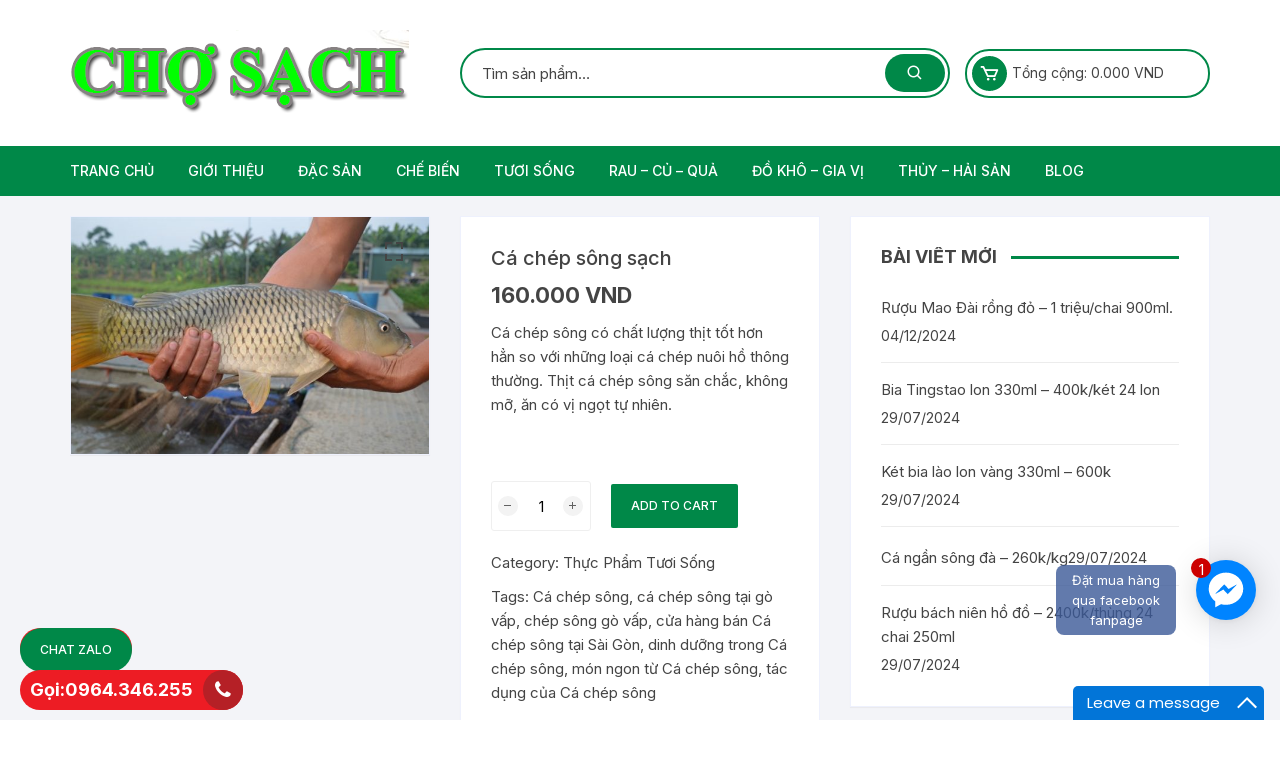

--- FILE ---
content_type: text/html; charset=UTF-8
request_url: https://chosachsaigon.com/san-pham/ca-chep-song-sach/
body_size: 24144
content:
<!doctype html>
<html lang="vi">
<head>
	<script data-ad-client="ca-pub-2439827599653959" async src="https://pagead2.googlesyndication.com/pagead/js/adsbygoogle.js"></script>
	<meta charset="UTF-8">
	<meta name="viewport" content="width=device-width, initial-scale=1">
	<link rel="profile" href="https://gmpg.org/xfn/11">
<meta name="google-site-verification" content="Qwu7-w6zNZboLEa7SdJcCizofKukvaqYWZLfkI118Yo" />
	<meta name='robots' content='index, follow, max-image-preview:large, max-snippet:-1, max-video-preview:-1' />

	<!-- This site is optimized with the Yoast SEO plugin v22.4 - https://yoast.com/wordpress/plugins/seo/ -->
	<title>Cá chép sông sạch - Chợ Sạch Sài Gòn</title>
	<meta name="description" content="Cá ché sông tại Chợ Sạch Sài Gòn được đánh bắt tự nhiên trên các con sông quang khu vực Sài Gòn. Thân cá dài, thịt ăn rất giòn và ngon." />
	<link rel="canonical" href="https://chosachsaigon.com/san-pham/ca-chep-song-sach/" />
	<meta property="og:locale" content="vi_VN" />
	<meta property="og:type" content="article" />
	<meta property="og:title" content="Cá chép sông sạch - Chợ Sạch Sài Gòn" />
	<meta property="og:description" content="Cá ché sông tại Chợ Sạch Sài Gòn được đánh bắt tự nhiên trên các con sông quang khu vực Sài Gòn. Thân cá dài, thịt ăn rất giòn và ngon." />
	<meta property="og:url" content="https://chosachsaigon.com/san-pham/ca-chep-song-sach/" />
	<meta property="og:site_name" content="Chợ Sạch Sài Gòn" />
	<meta property="article:publisher" content="https://www.facebook.com/chosachsaigon/" />
	<meta property="article:modified_time" content="2023-12-28T07:53:53+00:00" />
	<meta property="og:image" content="https://chosachsaigon.com/wp-content/uploads/2020/06/ca-chep-song2.jpg" />
	<meta property="og:image:width" content="665" />
	<meta property="og:image:height" content="440" />
	<meta property="og:image:type" content="image/jpeg" />
	<meta name="twitter:card" content="summary_large_image" />
	<meta name="twitter:label1" content="Ước tính thời gian đọc" />
	<meta name="twitter:data1" content="8 phút" />
	<script type="application/ld+json" class="yoast-schema-graph">{"@context":"https://schema.org","@graph":[{"@type":"WebPage","@id":"https://chosachsaigon.com/san-pham/ca-chep-song-sach/","url":"https://chosachsaigon.com/san-pham/ca-chep-song-sach/","name":"Cá chép sông sạch - Chợ Sạch Sài Gòn","isPartOf":{"@id":"https://chosachsaigon.com/#website"},"primaryImageOfPage":{"@id":"https://chosachsaigon.com/san-pham/ca-chep-song-sach/#primaryimage"},"image":{"@id":"https://chosachsaigon.com/san-pham/ca-chep-song-sach/#primaryimage"},"thumbnailUrl":"https://chosachsaigon.com/wp-content/uploads/2020/06/ca-chep-song2.jpg","datePublished":"2020-06-17T02:23:44+00:00","dateModified":"2023-12-28T07:53:53+00:00","description":"Cá ché sông tại Chợ Sạch Sài Gòn được đánh bắt tự nhiên trên các con sông quang khu vực Sài Gòn. Thân cá dài, thịt ăn rất giòn và ngon.","breadcrumb":{"@id":"https://chosachsaigon.com/san-pham/ca-chep-song-sach/#breadcrumb"},"inLanguage":"vi","potentialAction":[{"@type":"ReadAction","target":["https://chosachsaigon.com/san-pham/ca-chep-song-sach/"]}]},{"@type":"ImageObject","inLanguage":"vi","@id":"https://chosachsaigon.com/san-pham/ca-chep-song-sach/#primaryimage","url":"https://chosachsaigon.com/wp-content/uploads/2020/06/ca-chep-song2.jpg","contentUrl":"https://chosachsaigon.com/wp-content/uploads/2020/06/ca-chep-song2.jpg","width":665,"height":440},{"@type":"BreadcrumbList","@id":"https://chosachsaigon.com/san-pham/ca-chep-song-sach/#breadcrumb","itemListElement":[{"@type":"ListItem","position":1,"name":"Trang chủ","item":"https://chosachsaigon.com/"},{"@type":"ListItem","position":2,"name":"Sản Phẩm","item":"https://chosachsaigon.com/shop/"},{"@type":"ListItem","position":3,"name":"Cá chép sông sạch"}]},{"@type":"WebSite","@id":"https://chosachsaigon.com/#website","url":"https://chosachsaigon.com/","name":"Chợ Sạch Sài Gòn","description":"349 Vũ Tông Phan, Thanh Xuân,Hà Nội","publisher":{"@id":"https://chosachsaigon.com/#organization"},"potentialAction":[{"@type":"SearchAction","target":{"@type":"EntryPoint","urlTemplate":"https://chosachsaigon.com/?s={search_term_string}"},"query-input":"required name=search_term_string"}],"inLanguage":"vi"},{"@type":"Organization","@id":"https://chosachsaigon.com/#organization","name":"Chợ Sạch Sài Gòn","url":"https://chosachsaigon.com/","logo":{"@type":"ImageObject","inLanguage":"vi","@id":"https://chosachsaigon.com/#/schema/logo/image/","url":"https://chosachsaigon.com/wp-content/uploads/2020/02/79973338_124036735733405_6861490433256587264_n.jpg","contentUrl":"https://chosachsaigon.com/wp-content/uploads/2020/02/79973338_124036735733405_6861490433256587264_n.jpg","width":275,"height":275,"caption":"Chợ Sạch Sài Gòn"},"image":{"@id":"https://chosachsaigon.com/#/schema/logo/image/"},"sameAs":["https://www.facebook.com/chosachsaigon/"]}]}</script>
	<!-- / Yoast SEO plugin. -->


<link rel='dns-prefetch' href='//stats.wp.com' />
<link rel='dns-prefetch' href='//fonts.googleapis.com' />
<link href='https://fonts.gstatic.com' crossorigin rel='preconnect' />
<link rel="alternate" type="application/rss+xml" title="Dòng thông tin Chợ Sạch Sài Gòn &raquo;" href="https://chosachsaigon.com/feed/" />
<link rel="alternate" type="application/rss+xml" title="Chợ Sạch Sài Gòn &raquo; Dòng bình luận" href="https://chosachsaigon.com/comments/feed/" />
<link rel="alternate" type="application/rss+xml" title="Chợ Sạch Sài Gòn &raquo; Cá chép sông sạch Dòng bình luận" href="https://chosachsaigon.com/san-pham/ca-chep-song-sach/feed/" />
<link rel="alternate" title="oNhúng (JSON)" type="application/json+oembed" href="https://chosachsaigon.com/wp-json/oembed/1.0/embed?url=https%3A%2F%2Fchosachsaigon.com%2Fsan-pham%2Fca-chep-song-sach%2F" />
<link rel="alternate" title="oNhúng (XML)" type="text/xml+oembed" href="https://chosachsaigon.com/wp-json/oembed/1.0/embed?url=https%3A%2F%2Fchosachsaigon.com%2Fsan-pham%2Fca-chep-song-sach%2F&#038;format=xml" />
<style id='wp-img-auto-sizes-contain-inline-css' type='text/css'>
img:is([sizes=auto i],[sizes^="auto," i]){contain-intrinsic-size:3000px 1500px}
/*# sourceURL=wp-img-auto-sizes-contain-inline-css */
</style>
<style id='wp-emoji-styles-inline-css' type='text/css'>

	img.wp-smiley, img.emoji {
		display: inline !important;
		border: none !important;
		box-shadow: none !important;
		height: 1em !important;
		width: 1em !important;
		margin: 0 0.07em !important;
		vertical-align: -0.1em !important;
		background: none !important;
		padding: 0 !important;
	}
/*# sourceURL=wp-emoji-styles-inline-css */
</style>
<style id='wp-block-library-inline-css' type='text/css'>
:root{--wp-block-synced-color:#7a00df;--wp-block-synced-color--rgb:122,0,223;--wp-bound-block-color:var(--wp-block-synced-color);--wp-editor-canvas-background:#ddd;--wp-admin-theme-color:#007cba;--wp-admin-theme-color--rgb:0,124,186;--wp-admin-theme-color-darker-10:#006ba1;--wp-admin-theme-color-darker-10--rgb:0,107,160.5;--wp-admin-theme-color-darker-20:#005a87;--wp-admin-theme-color-darker-20--rgb:0,90,135;--wp-admin-border-width-focus:2px}@media (min-resolution:192dpi){:root{--wp-admin-border-width-focus:1.5px}}.wp-element-button{cursor:pointer}:root .has-very-light-gray-background-color{background-color:#eee}:root .has-very-dark-gray-background-color{background-color:#313131}:root .has-very-light-gray-color{color:#eee}:root .has-very-dark-gray-color{color:#313131}:root .has-vivid-green-cyan-to-vivid-cyan-blue-gradient-background{background:linear-gradient(135deg,#00d084,#0693e3)}:root .has-purple-crush-gradient-background{background:linear-gradient(135deg,#34e2e4,#4721fb 50%,#ab1dfe)}:root .has-hazy-dawn-gradient-background{background:linear-gradient(135deg,#faaca8,#dad0ec)}:root .has-subdued-olive-gradient-background{background:linear-gradient(135deg,#fafae1,#67a671)}:root .has-atomic-cream-gradient-background{background:linear-gradient(135deg,#fdd79a,#004a59)}:root .has-nightshade-gradient-background{background:linear-gradient(135deg,#330968,#31cdcf)}:root .has-midnight-gradient-background{background:linear-gradient(135deg,#020381,#2874fc)}:root{--wp--preset--font-size--normal:16px;--wp--preset--font-size--huge:42px}.has-regular-font-size{font-size:1em}.has-larger-font-size{font-size:2.625em}.has-normal-font-size{font-size:var(--wp--preset--font-size--normal)}.has-huge-font-size{font-size:var(--wp--preset--font-size--huge)}.has-text-align-center{text-align:center}.has-text-align-left{text-align:left}.has-text-align-right{text-align:right}.has-fit-text{white-space:nowrap!important}#end-resizable-editor-section{display:none}.aligncenter{clear:both}.items-justified-left{justify-content:flex-start}.items-justified-center{justify-content:center}.items-justified-right{justify-content:flex-end}.items-justified-space-between{justify-content:space-between}.screen-reader-text{border:0;clip-path:inset(50%);height:1px;margin:-1px;overflow:hidden;padding:0;position:absolute;width:1px;word-wrap:normal!important}.screen-reader-text:focus{background-color:#ddd;clip-path:none;color:#444;display:block;font-size:1em;height:auto;left:5px;line-height:normal;padding:15px 23px 14px;text-decoration:none;top:5px;width:auto;z-index:100000}html :where(.has-border-color){border-style:solid}html :where([style*=border-top-color]){border-top-style:solid}html :where([style*=border-right-color]){border-right-style:solid}html :where([style*=border-bottom-color]){border-bottom-style:solid}html :where([style*=border-left-color]){border-left-style:solid}html :where([style*=border-width]){border-style:solid}html :where([style*=border-top-width]){border-top-style:solid}html :where([style*=border-right-width]){border-right-style:solid}html :where([style*=border-bottom-width]){border-bottom-style:solid}html :where([style*=border-left-width]){border-left-style:solid}html :where(img[class*=wp-image-]){height:auto;max-width:100%}:where(figure){margin:0 0 1em}html :where(.is-position-sticky){--wp-admin--admin-bar--position-offset:var(--wp-admin--admin-bar--height,0px)}@media screen and (max-width:600px){html :where(.is-position-sticky){--wp-admin--admin-bar--position-offset:0px}}

/*# sourceURL=wp-block-library-inline-css */
</style><style id='global-styles-inline-css' type='text/css'>
:root{--wp--preset--aspect-ratio--square: 1;--wp--preset--aspect-ratio--4-3: 4/3;--wp--preset--aspect-ratio--3-4: 3/4;--wp--preset--aspect-ratio--3-2: 3/2;--wp--preset--aspect-ratio--2-3: 2/3;--wp--preset--aspect-ratio--16-9: 16/9;--wp--preset--aspect-ratio--9-16: 9/16;--wp--preset--color--black: #000000;--wp--preset--color--cyan-bluish-gray: #abb8c3;--wp--preset--color--white: #ffffff;--wp--preset--color--pale-pink: #f78da7;--wp--preset--color--vivid-red: #cf2e2e;--wp--preset--color--luminous-vivid-orange: #ff6900;--wp--preset--color--luminous-vivid-amber: #fcb900;--wp--preset--color--light-green-cyan: #7bdcb5;--wp--preset--color--vivid-green-cyan: #00d084;--wp--preset--color--pale-cyan-blue: #8ed1fc;--wp--preset--color--vivid-cyan-blue: #0693e3;--wp--preset--color--vivid-purple: #9b51e0;--wp--preset--gradient--vivid-cyan-blue-to-vivid-purple: linear-gradient(135deg,rgb(6,147,227) 0%,rgb(155,81,224) 100%);--wp--preset--gradient--light-green-cyan-to-vivid-green-cyan: linear-gradient(135deg,rgb(122,220,180) 0%,rgb(0,208,130) 100%);--wp--preset--gradient--luminous-vivid-amber-to-luminous-vivid-orange: linear-gradient(135deg,rgb(252,185,0) 0%,rgb(255,105,0) 100%);--wp--preset--gradient--luminous-vivid-orange-to-vivid-red: linear-gradient(135deg,rgb(255,105,0) 0%,rgb(207,46,46) 100%);--wp--preset--gradient--very-light-gray-to-cyan-bluish-gray: linear-gradient(135deg,rgb(238,238,238) 0%,rgb(169,184,195) 100%);--wp--preset--gradient--cool-to-warm-spectrum: linear-gradient(135deg,rgb(74,234,220) 0%,rgb(151,120,209) 20%,rgb(207,42,186) 40%,rgb(238,44,130) 60%,rgb(251,105,98) 80%,rgb(254,248,76) 100%);--wp--preset--gradient--blush-light-purple: linear-gradient(135deg,rgb(255,206,236) 0%,rgb(152,150,240) 100%);--wp--preset--gradient--blush-bordeaux: linear-gradient(135deg,rgb(254,205,165) 0%,rgb(254,45,45) 50%,rgb(107,0,62) 100%);--wp--preset--gradient--luminous-dusk: linear-gradient(135deg,rgb(255,203,112) 0%,rgb(199,81,192) 50%,rgb(65,88,208) 100%);--wp--preset--gradient--pale-ocean: linear-gradient(135deg,rgb(255,245,203) 0%,rgb(182,227,212) 50%,rgb(51,167,181) 100%);--wp--preset--gradient--electric-grass: linear-gradient(135deg,rgb(202,248,128) 0%,rgb(113,206,126) 100%);--wp--preset--gradient--midnight: linear-gradient(135deg,rgb(2,3,129) 0%,rgb(40,116,252) 100%);--wp--preset--font-size--small: 13px;--wp--preset--font-size--medium: 20px;--wp--preset--font-size--large: 36px;--wp--preset--font-size--x-large: 42px;--wp--preset--spacing--20: 0.44rem;--wp--preset--spacing--30: 0.67rem;--wp--preset--spacing--40: 1rem;--wp--preset--spacing--50: 1.5rem;--wp--preset--spacing--60: 2.25rem;--wp--preset--spacing--70: 3.38rem;--wp--preset--spacing--80: 5.06rem;--wp--preset--shadow--natural: 6px 6px 9px rgba(0, 0, 0, 0.2);--wp--preset--shadow--deep: 12px 12px 50px rgba(0, 0, 0, 0.4);--wp--preset--shadow--sharp: 6px 6px 0px rgba(0, 0, 0, 0.2);--wp--preset--shadow--outlined: 6px 6px 0px -3px rgb(255, 255, 255), 6px 6px rgb(0, 0, 0);--wp--preset--shadow--crisp: 6px 6px 0px rgb(0, 0, 0);}:where(.is-layout-flex){gap: 0.5em;}:where(.is-layout-grid){gap: 0.5em;}body .is-layout-flex{display: flex;}.is-layout-flex{flex-wrap: wrap;align-items: center;}.is-layout-flex > :is(*, div){margin: 0;}body .is-layout-grid{display: grid;}.is-layout-grid > :is(*, div){margin: 0;}:where(.wp-block-columns.is-layout-flex){gap: 2em;}:where(.wp-block-columns.is-layout-grid){gap: 2em;}:where(.wp-block-post-template.is-layout-flex){gap: 1.25em;}:where(.wp-block-post-template.is-layout-grid){gap: 1.25em;}.has-black-color{color: var(--wp--preset--color--black) !important;}.has-cyan-bluish-gray-color{color: var(--wp--preset--color--cyan-bluish-gray) !important;}.has-white-color{color: var(--wp--preset--color--white) !important;}.has-pale-pink-color{color: var(--wp--preset--color--pale-pink) !important;}.has-vivid-red-color{color: var(--wp--preset--color--vivid-red) !important;}.has-luminous-vivid-orange-color{color: var(--wp--preset--color--luminous-vivid-orange) !important;}.has-luminous-vivid-amber-color{color: var(--wp--preset--color--luminous-vivid-amber) !important;}.has-light-green-cyan-color{color: var(--wp--preset--color--light-green-cyan) !important;}.has-vivid-green-cyan-color{color: var(--wp--preset--color--vivid-green-cyan) !important;}.has-pale-cyan-blue-color{color: var(--wp--preset--color--pale-cyan-blue) !important;}.has-vivid-cyan-blue-color{color: var(--wp--preset--color--vivid-cyan-blue) !important;}.has-vivid-purple-color{color: var(--wp--preset--color--vivid-purple) !important;}.has-black-background-color{background-color: var(--wp--preset--color--black) !important;}.has-cyan-bluish-gray-background-color{background-color: var(--wp--preset--color--cyan-bluish-gray) !important;}.has-white-background-color{background-color: var(--wp--preset--color--white) !important;}.has-pale-pink-background-color{background-color: var(--wp--preset--color--pale-pink) !important;}.has-vivid-red-background-color{background-color: var(--wp--preset--color--vivid-red) !important;}.has-luminous-vivid-orange-background-color{background-color: var(--wp--preset--color--luminous-vivid-orange) !important;}.has-luminous-vivid-amber-background-color{background-color: var(--wp--preset--color--luminous-vivid-amber) !important;}.has-light-green-cyan-background-color{background-color: var(--wp--preset--color--light-green-cyan) !important;}.has-vivid-green-cyan-background-color{background-color: var(--wp--preset--color--vivid-green-cyan) !important;}.has-pale-cyan-blue-background-color{background-color: var(--wp--preset--color--pale-cyan-blue) !important;}.has-vivid-cyan-blue-background-color{background-color: var(--wp--preset--color--vivid-cyan-blue) !important;}.has-vivid-purple-background-color{background-color: var(--wp--preset--color--vivid-purple) !important;}.has-black-border-color{border-color: var(--wp--preset--color--black) !important;}.has-cyan-bluish-gray-border-color{border-color: var(--wp--preset--color--cyan-bluish-gray) !important;}.has-white-border-color{border-color: var(--wp--preset--color--white) !important;}.has-pale-pink-border-color{border-color: var(--wp--preset--color--pale-pink) !important;}.has-vivid-red-border-color{border-color: var(--wp--preset--color--vivid-red) !important;}.has-luminous-vivid-orange-border-color{border-color: var(--wp--preset--color--luminous-vivid-orange) !important;}.has-luminous-vivid-amber-border-color{border-color: var(--wp--preset--color--luminous-vivid-amber) !important;}.has-light-green-cyan-border-color{border-color: var(--wp--preset--color--light-green-cyan) !important;}.has-vivid-green-cyan-border-color{border-color: var(--wp--preset--color--vivid-green-cyan) !important;}.has-pale-cyan-blue-border-color{border-color: var(--wp--preset--color--pale-cyan-blue) !important;}.has-vivid-cyan-blue-border-color{border-color: var(--wp--preset--color--vivid-cyan-blue) !important;}.has-vivid-purple-border-color{border-color: var(--wp--preset--color--vivid-purple) !important;}.has-vivid-cyan-blue-to-vivid-purple-gradient-background{background: var(--wp--preset--gradient--vivid-cyan-blue-to-vivid-purple) !important;}.has-light-green-cyan-to-vivid-green-cyan-gradient-background{background: var(--wp--preset--gradient--light-green-cyan-to-vivid-green-cyan) !important;}.has-luminous-vivid-amber-to-luminous-vivid-orange-gradient-background{background: var(--wp--preset--gradient--luminous-vivid-amber-to-luminous-vivid-orange) !important;}.has-luminous-vivid-orange-to-vivid-red-gradient-background{background: var(--wp--preset--gradient--luminous-vivid-orange-to-vivid-red) !important;}.has-very-light-gray-to-cyan-bluish-gray-gradient-background{background: var(--wp--preset--gradient--very-light-gray-to-cyan-bluish-gray) !important;}.has-cool-to-warm-spectrum-gradient-background{background: var(--wp--preset--gradient--cool-to-warm-spectrum) !important;}.has-blush-light-purple-gradient-background{background: var(--wp--preset--gradient--blush-light-purple) !important;}.has-blush-bordeaux-gradient-background{background: var(--wp--preset--gradient--blush-bordeaux) !important;}.has-luminous-dusk-gradient-background{background: var(--wp--preset--gradient--luminous-dusk) !important;}.has-pale-ocean-gradient-background{background: var(--wp--preset--gradient--pale-ocean) !important;}.has-electric-grass-gradient-background{background: var(--wp--preset--gradient--electric-grass) !important;}.has-midnight-gradient-background{background: var(--wp--preset--gradient--midnight) !important;}.has-small-font-size{font-size: var(--wp--preset--font-size--small) !important;}.has-medium-font-size{font-size: var(--wp--preset--font-size--medium) !important;}.has-large-font-size{font-size: var(--wp--preset--font-size--large) !important;}.has-x-large-font-size{font-size: var(--wp--preset--font-size--x-large) !important;}
/*# sourceURL=global-styles-inline-css */
</style>

<style id='classic-theme-styles-inline-css' type='text/css'>
/*! This file is auto-generated */
.wp-block-button__link{color:#fff;background-color:#32373c;border-radius:9999px;box-shadow:none;text-decoration:none;padding:calc(.667em + 2px) calc(1.333em + 2px);font-size:1.125em}.wp-block-file__button{background:#32373c;color:#fff;text-decoration:none}
/*# sourceURL=/wp-includes/css/classic-themes.min.css */
</style>
<link rel='stylesheet' id='dashicons-css' href='https://chosachsaigon.com/wp-includes/css/dashicons.min.css?ver=6.9' type='text/css' media='all' />
<link rel='stylesheet' id='post-views-counter-frontend-css' href='https://chosachsaigon.com/wp-content/plugins/post-views-counter/css/frontend.min.css?ver=1.4.8' type='text/css' media='all' />
<link rel='stylesheet' id='photoswipe-css' href='https://chosachsaigon.com/wp-content/plugins/woocommerce/assets/css/photoswipe/photoswipe.min.css?ver=8.7.0' type='text/css' media='all' />
<link rel='stylesheet' id='photoswipe-default-skin-css' href='https://chosachsaigon.com/wp-content/plugins/woocommerce/assets/css/photoswipe/default-skin/default-skin.min.css?ver=8.7.0' type='text/css' media='all' />
<link rel='stylesheet' id='woocommerce-layout-css' href='https://chosachsaigon.com/wp-content/plugins/woocommerce/assets/css/woocommerce-layout.css?ver=8.7.0' type='text/css' media='all' />
<link rel='stylesheet' id='woocommerce-smallscreen-css' href='https://chosachsaigon.com/wp-content/plugins/woocommerce/assets/css/woocommerce-smallscreen.css?ver=8.7.0' type='text/css' media='only screen and (max-width: 768px)' />
<link rel='stylesheet' id='woocommerce-general-css' href='https://chosachsaigon.com/wp-content/plugins/woocommerce/assets/css/woocommerce.css?ver=8.7.0' type='text/css' media='all' />
<style id='woocommerce-inline-inline-css' type='text/css'>
.woocommerce form .form-row .required { visibility: visible; }
/*# sourceURL=woocommerce-inline-inline-css */
</style>
<link rel='stylesheet' id='parent-style-css' href='https://chosachsaigon.com/wp-content/themes/orchid-store/style.css?ver=6.9' type='text/css' media='all' />
<link rel='stylesheet' id='orchid-store-style-css' href='https://chosachsaigon.com/wp-content/themes/orchid-store-child/style.css?ver=1.5.2' type='text/css' media='all' />
<link rel='stylesheet' id='orchid-store-fonts-css' href='https://fonts.googleapis.com/css?family=Inter%3A400%2C500%2C600%2C700%2C800&#038;subset=latin%2Clatin-ext&#038;ver=1.5.2&#038;display=swap' type='text/css' media='all' />
<link rel='stylesheet' id='orchid-store-boxicons-css' href='https://chosachsaigon.com/wp-content/themes/orchid-store/assets/fonts/boxicons/boxicons.css?ver=1.5.2' type='text/css' media='all' />
<link rel='stylesheet' id='orchid-store-fontawesome-css' href='https://chosachsaigon.com/wp-content/themes/orchid-store/assets/fonts/fontawesome/fontawesome.css?ver=1.5.2' type='text/css' media='all' />
<link rel='stylesheet' id='orchid-store-main-style-css' href='https://chosachsaigon.com/wp-content/themes/orchid-store/assets/dist/css/main-style.css?ver=1.5.2' type='text/css' media='all' />
<style id='orchid-store-main-style-inline-css' type='text/css'>

			.editor-entry a,
			.quantity-button,
			.entry-404 h1 span,
			.banner-style-1 .caption span,
			.product-widget-style-2 .tab-nav ul li a.active {

				color: #008848;
			}

			button,
			.mobile-navigation,
			input[type='button'],
			input[type='reset'],
			input[type='submit'],
			.wp-block-search .wp-block-search__button,
			.wp-block-search.wp-block-search__text-button .wp-block-search__button,
			.entry-tags a,
			.entry-cats ul li a,
			.button-general,
			a.button-general,
			#yith-quick-view-close,
			.woocommerce .add_to_cart_button,
			.woocommerce #respond input#submit, 
			.woocommerce input#submit, 
			.woocommerce a.button, 
			.woocommerce button.button, 
			.woocommerce input.button, 
			.woocommerce .cart .button, 
			.woocommerce .cart input.button, 
			.woocommerce button.button.alt, 
			.woocommerce a.button.alt, 
			.woocommerce input.button.alt,
			.orchid-backtotop,
			.category-nav li a:hover,
			.cta-style-1,
			.main-navigation,
			.header-style-1 .top-header,
			#yith-wcwl-popup-message,
			.header-style-1 .custom-search-entry button,
			.header-style-1 .custom-search-entry button:hover,
			.header-style-1 .custom-search .search-form button,
			.header-style-1  .wishlist-icon-container a > .item-count,
			.header-style-1  .mini-cart .trigger-mini-cart > .item-count,
			.masterheader .mini-cart button,
			.owl-carousel button.owl-dot.active,
			.woocommerce .added_to_cart.wc-forward,
			.woocommerce div.product .entry-summary .yith-wcwl-add-to-wishlist a,
			.default-post-wrap .page-head .entry-cats ul li a:hover,
			.woocommerce nav.woocommerce-pagination ul li a:hover,
			.woocommerce .widget_price_filter .ui-slider .ui-slider-range,
			.woocommerce .widget_price_filter .ui-slider .ui-slider-handle,
			.woocommerce-page #add_payment_method #payment div.payment_box, 
			.woocommerce-cart #payment div.payment_box, 
			.woocommerce-checkout #payment div.payment_box,
			.header-style-1 .wishlist-icon-container a,
			.wc-block-grid .wp-block-button__link,
			.os-about-widget .social-icons ul li a,
			.patigation .page-numbers,
			.woocommerce .woocommerce-pagination .page-numbers li span, 
			.woocommerce .woocommerce-pagination .page-numbers li a,
			.woocommerce ul.products li .product-hover-items a,
			.woocommerce #respond input#submit.alt.disabled,
			.woocommerce #respond input#submit.alt:disabled,
			.woocommerce #respond input#submit.alt:disabled[disabled],
			.woocommerce a.button.alt.disabled,
			.woocommerce a.button.alt:disabled,
			.woocommerce a.button.alt:disabled[disabled],
			.woocommerce button.button.alt.disabled,
			.woocommerce button.button.alt:disabled,
			.woocommerce button.button.alt:disabled[disabled],
			.woocommerce input.button.alt.disabled,
			.woocommerce input.button.alt:disabled,
			.woocommerce input.button.alt:disabled:hover,
			.woocommerce input.button.alt:disabled[disabled],
			.product-widget-style-3 .owl-carousel .owl-nav button.owl-next, 
			.product-widget-style-3 .owl-carousel .owl-nav button.owl-prev,
			.mobile-header-style-1 .bottom-block,
			.woocommerce-store-notice.demo_store,
			.addonify-add-to-wishlist-btn, 
			.woocommerce ul.products li.product a.addonify-add-to-wishlist-btn.addonify-custom-wishlist-btn, 
			.woocommerce-page ul.products li.product .product-hover-items a.addonify-add-to-wishlist-btn {

				background-color: #008848;
			}

			section .section-title h2:after, 
			section .section-title h3:after {

				content:'';
				background-color: #008848;
			}

			.widget .widget-title h3:after {

				content:'';
				border-top-color:#008848;
			}

			.woocommerce-page .woocommerce-MyAccount-content p a {

				border-bottom-color:#008848;
			}

			#add_payment_method #payment div.payment_box::before, 
			.woocommerce-cart #payment div.payment_box::before, 
			.woocommerce-checkout #payment div.payment_box::before {

				content:'';
				border-bottom-color: #008848;
			}
			
			.category-nav ul,
			.masterheader .mini-cart,
			.header-style-1 .custom-search-entry,
			.header-style-1 .custom-search-entry .select-custom {

				border-color: #008848;
			}
			a:hover,
			.quantity-button:hover,
			.entry-metas ul li a:hover,
			.footer a:hover,
			.editor-entry a:hover,
			.widget_archive a:hover,
			.widget_categories a:hover,
			.widget_recent_entries a:hover,
			.widget_meta a:hover,
			.widget_product_categories a:hover,
			.widget_rss li a:hover,
			.widget_pages li a:hover,
			.widget_nav_menu li a:hover,
			.woocommerce-widget-layered-nav ul li a:hover,
			.widget_rss .widget-title h3 a:hover,
			.widget_rss ul li a:hover,
			.masterheader .social-icons ul li a:hover,
			.comments-area .comment-body .reply a:hover,
			.comments-area .comment-body .reply a:focus,
			.comments-area .comment-body .fn a:hover,
			.comments-area .comment-body .fn a:focus,
			.footer .widget_rss ul li a:hover,
			.comments-area .comment-body .fn:hover,
			.comments-area .comment-body .fn a:hover,
			.comments-area .comment-body .reply a:hover, 
			.comments-area .comment-body .comment-metadata a:hover,
			.comments-area .comment-body .comment-metadata .edit-link:hover,
			.masterheader .topbar-items a:hover,
			.default-page-wrap .page-head .entry-metas ul li a:hover,
			.default-post-wrap .page-head .entry-metas ul li a:hover,
			.mini-cart-open .woocommerce.widget_shopping_cart .cart_list li a:hover,
			.woocommerce .woocommerce-breadcrumb a:hover,
			.breadcrumb-trail ul li a:hover,
			.os-page-breadcrumb-wrap .breadcrumb-trail ul li a:hover,
			.woocommerce .os-page-breadcrumb-wrap .woocommerce-breadcrumb a:hover,
			.os-breadcrumb-wrap ul li a:hover,
			.woocommerce-page a.edit:hover,
			.footer .footer-bottom p a:hover,
			.footer .copyrights a:hover, 
			.footer .widget_nav_menu ul li a:hover, 
			.footer .widget_rss .widget_title h3 a:hover, 
			.footer .widget_tag_cloud .tagcloud a:hover,
			.wc-block-grid .wc-block-grid__product-title:hover,
			.site-navigation ul li .sub-menu.mega-menu-sub-menu li a:hover {

				color: #E26143;
			}

			button:hover,
			input[type='button']:hover,
			input[type='reset']:hover,
			input[type='submit']:hover,
			.wp-block-search .wp-block-search__button:hover,
			.wp-block-search.wp-block-search__text-button .wp-block-search__button:hover,
			.orchid-backtotop:hover,
			.entry-tags a:hover,
			.entry-cats ul li a:hover,
			.button-general:hover,
			a.button-general:hover,
			#yith-quick-view-close:hover,
			.woocommerce .add_to_cart_button:hover,
			.woocommerce #respond input#submit:hover, 
			.woocommerce input#submit:hover, 
			.woocommerce a.button:hover, 
			.woocommerce button.button:hover, 
			.woocommerce input.button:hover, 
			.woocommerce .cart .button:hover, 
			.woocommerce .cart input.button:hover, 
			.woocommerce button.button.alt:hover, 
			.woocommerce a.button.alt:hover, 
			.woocommerce input.button.alt:hover,
			.masterheader .mini-cart button:hover,
			.woocommerce .product-hover-items a:hover,
			.owl-carousel .owl-nav button.owl-next:hover,
			.owl-carousel .owl-nav button.owl-prev:hover,
			.woocommerce .added_to_cart.wc-forward:hover,
			.category-navigation .cat-nav-trigger,
			.wc-block-grid .wp-block-button__link:hover,
			.header-style-1 .wishlist-icon-container a:hover,
			.header-style-1 .custom-search .search-form button:hover,
			.os-about-widget .social-icons ul li a:hover,
			.woocommerce ul.products li .product-hover-items a:hover,
			.woocommerce div.product .entry-summary .yith-wcwl-add-to-wishlist a:hover,
			.patigation .page-numbers.current,
			.patigation .page-numbers:hover,
			.woocommerce .woocommerce-pagination .page-numbers li a:hover, 
			.woocommerce .woocommerce-pagination .page-numbers li .current,
			.woocommerce a.button.alt:disabled:hover,
			.woocommerce a.button.alt.disabled:hover,
			.woocommerce button.button.alt:disabled:hover,
			.woocommerce button.button.alt.disabled:hover,
			.woocommerce input.button.alt.disabled:hover,
			.woocommerce a.button.alt:disabled[disabled]:hover,
			.woocommerce #respond input#submit.alt:disabled:hover,
			.woocommerce #respond input#submit.alt.disabled:hover,
			.woocommerce button.button.alt:disabled[disabled]:hover,
			.woocommerce input.button.alt:disabled[disabled]:hover,
			.woocommerce #respond input#submit.alt:disabled[disabled]:hover,
			.product-widget-style-3 .owl-carousel .owl-nav button.owl-next:hover, 
			.product-widget-style-3 .owl-carousel .owl-nav button.owl-prev:hover,
			.addonify-add-to-wishlist-btn:hover, 
			.woocommerce ul.products li.product a.addonify-add-to-wishlist-btn.addonify-custom-wishlist-btn:hover, 
			.woocommerce-page ul.products li.product .product-hover-items a.addonify-add-to-wishlist-btn:hover {

				background-color: #E26143;
			}

			@media ( min-width: 992px ) {

				.site-navigation ul li .sub-menu li a:hover, 
				.site-navigation ul li .children li a:hover {

					background-color: #E26143;
				}
			}

			.widget_tag_cloud .tagcloud a:hover,
			.widget_product_tag_cloud .tagcloud a:hover {

				border-color: #E26143;
			}
				@media( min-width: 1400px ) {
					.__os-container__ {
						max-width: 1300px;
					}
				}
				
		.excerpt a,
		.editor-entry a {
			text-decoration: underline;
		}
/*# sourceURL=orchid-store-main-style-inline-css */
</style>
<link rel='stylesheet' id='woo-viet-provinces-style-css' href='https://chosachsaigon.com/wp-content/plugins/woo-viet/assets/provinces.css?ver=6.9' type='text/css' media='all' />
<script type="text/javascript" src="https://chosachsaigon.com/wp-includes/js/dist/hooks.min.js?ver=dd5603f07f9220ed27f1" id="wp-hooks-js"></script>
<script type="text/javascript" src="https://stats.wp.com/w.js?ver=202604" id="woo-tracks-js"></script>
<script type="text/javascript" src="https://chosachsaigon.com/wp-includes/js/jquery/jquery.min.js?ver=3.7.1" id="jquery-core-js"></script>
<script type="text/javascript" src="https://chosachsaigon.com/wp-includes/js/jquery/jquery-migrate.min.js?ver=3.4.1" id="jquery-migrate-js"></script>
<script type="text/javascript" src="https://chosachsaigon.com/wp-content/plugins/woocommerce/assets/js/jquery-blockui/jquery.blockUI.min.js?ver=2.7.0-wc.8.7.0" id="jquery-blockui-js" defer="defer" data-wp-strategy="defer"></script>
<script type="text/javascript" id="wc-add-to-cart-js-extra">
/* <![CDATA[ */
var wc_add_to_cart_params = {"ajax_url":"/wp-admin/admin-ajax.php","wc_ajax_url":"/?wc-ajax=%%endpoint%%","i18n_view_cart":"View cart","cart_url":"https://chosachsaigon.com/cart/","is_cart":"","cart_redirect_after_add":"no"};
//# sourceURL=wc-add-to-cart-js-extra
/* ]]> */
</script>
<script type="text/javascript" src="https://chosachsaigon.com/wp-content/plugins/woocommerce/assets/js/frontend/add-to-cart.min.js?ver=8.7.0" id="wc-add-to-cart-js" defer="defer" data-wp-strategy="defer"></script>
<script type="text/javascript" src="https://chosachsaigon.com/wp-content/plugins/woocommerce/assets/js/zoom/jquery.zoom.min.js?ver=1.7.21-wc.8.7.0" id="zoom-js" defer="defer" data-wp-strategy="defer"></script>
<script type="text/javascript" src="https://chosachsaigon.com/wp-content/plugins/woocommerce/assets/js/flexslider/jquery.flexslider.min.js?ver=2.7.2-wc.8.7.0" id="flexslider-js" defer="defer" data-wp-strategy="defer"></script>
<script type="text/javascript" src="https://chosachsaigon.com/wp-content/plugins/woocommerce/assets/js/photoswipe/photoswipe.min.js?ver=4.1.1-wc.8.7.0" id="photoswipe-js" defer="defer" data-wp-strategy="defer"></script>
<script type="text/javascript" src="https://chosachsaigon.com/wp-content/plugins/woocommerce/assets/js/photoswipe/photoswipe-ui-default.min.js?ver=4.1.1-wc.8.7.0" id="photoswipe-ui-default-js" defer="defer" data-wp-strategy="defer"></script>
<script type="text/javascript" id="wc-single-product-js-extra">
/* <![CDATA[ */
var wc_single_product_params = {"i18n_required_rating_text":"Please select a rating","review_rating_required":"no","flexslider":{"rtl":false,"animation":"slide","smoothHeight":true,"directionNav":false,"controlNav":"thumbnails","slideshow":false,"animationSpeed":500,"animationLoop":false,"allowOneSlide":false},"zoom_enabled":"1","zoom_options":[],"photoswipe_enabled":"1","photoswipe_options":{"shareEl":false,"closeOnScroll":false,"history":false,"hideAnimationDuration":0,"showAnimationDuration":0},"flexslider_enabled":"1"};
//# sourceURL=wc-single-product-js-extra
/* ]]> */
</script>
<script type="text/javascript" src="https://chosachsaigon.com/wp-content/plugins/woocommerce/assets/js/frontend/single-product.min.js?ver=8.7.0" id="wc-single-product-js" defer="defer" data-wp-strategy="defer"></script>
<script type="text/javascript" src="https://chosachsaigon.com/wp-content/plugins/woocommerce/assets/js/js-cookie/js.cookie.min.js?ver=2.1.4-wc.8.7.0" id="js-cookie-js" defer="defer" data-wp-strategy="defer"></script>
<script type="text/javascript" id="woocommerce-js-extra">
/* <![CDATA[ */
var woocommerce_params = {"ajax_url":"/wp-admin/admin-ajax.php","wc_ajax_url":"/?wc-ajax=%%endpoint%%"};
//# sourceURL=woocommerce-js-extra
/* ]]> */
</script>
<script type="text/javascript" src="https://chosachsaigon.com/wp-content/plugins/woocommerce/assets/js/frontend/woocommerce.min.js?ver=8.7.0" id="woocommerce-js" defer="defer" data-wp-strategy="defer"></script>
<link rel="https://api.w.org/" href="https://chosachsaigon.com/wp-json/" /><link rel="alternate" title="JSON" type="application/json" href="https://chosachsaigon.com/wp-json/wp/v2/product/1055" /><link rel="EditURI" type="application/rsd+xml" title="RSD" href="https://chosachsaigon.com/xmlrpc.php?rsd" />
<meta name="generator" content="WordPress 6.9" />
<meta name="generator" content="WooCommerce 8.7.0" />
<link rel='shortlink' href='https://chosachsaigon.com/?p=1055' />
<meta property="fb:app_id" content=""><meta property="fb:admins" content="">            <div id="fb-root"></div>
            <script>(function (d, s, id) {
                    var js, fjs = d.getElementsByTagName(s)[0];
                    if (d.getElementById(id))
                        return;
                    js = d.createElement(s);
                    js.id = id;
                    js.src = "//connect.facebook.net/en_US/sdk.js#xfbml=1&version=v2.0";
                    fjs.parentNode.insertBefore(js, fjs);
                }(document, 'script', 'facebook-jssdk'));</script>
            	<noscript><style>.woocommerce-product-gallery{ opacity: 1 !important; }</style></noscript>
	<link rel="icon" href="https://chosachsaigon.com/wp-content/uploads/2021/09/cropped-cropped-favicon-32x32-1-32x32.png" sizes="32x32" />
<link rel="icon" href="https://chosachsaigon.com/wp-content/uploads/2021/09/cropped-cropped-favicon-32x32-1-192x192.png" sizes="192x192" />
<link rel="apple-touch-icon" href="https://chosachsaigon.com/wp-content/uploads/2021/09/cropped-cropped-favicon-32x32-1-180x180.png" />
<meta name="msapplication-TileImage" content="https://chosachsaigon.com/wp-content/uploads/2021/09/cropped-cropped-favicon-32x32-1-270x270.png" />
	<!-- Global site tag (gtag.js) - Google Analytics -->
<script async src="https://www.googletagmanager.com/gtag/js?id=G-9B3HN41FMC"></script>
<script>
  window.dataLayer = window.dataLayer || [];
  function gtag(){dataLayer.push(arguments);}
  gtag('js', new Date());

  gtag('config', 'G-9B3HN41FMC');
</script>
	 <script type="text/javascript" async="async" defer="defer" data-cfasync="false" src="https://mylivechat.com/chatinline.aspx?hccid=40282476"></script>
</head>

<body class="wp-singular product-template-default single single-product postid-1055 wp-custom-logo wp-theme-orchid-store wp-child-theme-orchid-store-child theme-orchid-store woocommerce woocommerce-page woocommerce-no-js woocommerce-active">
	<style>.fb-livechat, .fb-widget{display: none}.ctrlq.fb-button, .ctrlq.fb-close{position: fixed; right: 24px; cursor: pointer}.ctrlq.fb-button{z-index: 999; background: url([data-uri]) center no-repeat #0084ff; width: 60px; height: 60px; text-align: center; bottom: 100px; border: 0; outline: 0; border-radius: 60px; -webkit-border-radius: 60px; -moz-border-radius: 60px; -ms-border-radius: 60px; -o-border-radius: 60px; box-shadow: 0 1px 6px rgba(0, 0, 0, .06), 0 2px 32px rgba(0, 0, 0, .16); -webkit-transition: box-shadow .2s ease; background-size: 80%; transition: all .2s ease-in-out}.ctrlq.fb-button:focus, .ctrlq.fb-button:hover{transform: scale(1.1); box-shadow: 0 2px 8px rgba(0, 0, 0, .09), 0 4px 40px rgba(0, 0, 0, .24)}.fb-widget{background: #fff; z-index: 1000; position: fixed; width: 360px; height: 435px; overflow: hidden; opacity: 0; bottom: 0; right: 24px; border-radius: 6px; -o-border-radius: 6px; -webkit-border-radius: 6px; box-shadow: 0 5px 40px rgba(0, 0, 0, .16); -webkit-box-shadow: 0 5px 40px rgba(0, 0, 0, .16); -moz-box-shadow: 0 5px 40px rgba(0, 0, 0, .16); -o-box-shadow: 0 5px 40px rgba(0, 0, 0, .16)}.fb-credit{text-align: center; margin-top: 8px}.fb-credit a{transition: none; color: #bec2c9; font-family: Helvetica, Arial, sans-serif; font-size: 12px; text-decoration: none; border: 0; font-weight: 400}.ctrlq.fb-overlay{z-index: 0; position: fixed; height: 100vh; width: 100vw; -webkit-transition: opacity .4s, visibility .4s; transition: opacity .4s, visibility .4s; top: 0; left: 0; background: rgba(0, 0, 0, .05); display: none}.ctrlq.fb-close{z-index: 4; padding: 0 6px; background: #365899; font-weight: 700; font-size: 11px; color: #fff; margin: 8px; border-radius: 3px}.ctrlq.fb-close::after{content: "X"; font-family: sans-serif}.bubble{width: 20px; height: 20px; background: #c00; color: #fff; position: absolute; z-index: 999999999; text-align: center; vertical-align: middle; top: -2px; left: -5px; border-radius: 50%;}.bubble-msg{width: 120px; left: -140px; top: 5px; position: relative; background: rgba(59, 89, 152, .8); color: #fff; padding: 5px 8px; border-radius: 8px; text-align: center; font-size: 13px;}</style><div class="fb-livechat"> <div class="ctrlq fb-overlay"></div><div class="fb-widget"> <div class="ctrlq fb-close"></div><div class="fb-page" data-href="https://www.facebook.com/chosachsaigon" data-tabs="messages" data-width="360" data-height="400" data-small-header="true" data-hide-cover="true" data-show-facepile="false"> </div><div class="fb-credit"> <a href="https://chosachsaigon.com/" target="_blank" rel="sponsored">Chợ Sạch Sài Gòn</a> </div><div id="fb-root"></div></div><a href="https://m.me/chosachsaigon" title="Gửi tin nhắn cho chúng tôi qua Facebook" class="ctrlq fb-button"> <div class="bubble">1</div><div class="bubble-msg">Đặt mua hàng qua facebook fanpage</div></a></div><script src="https://connect.facebook.net/en_US/sdk.js#xfbml=1&version=v2.9"></script><script src="https://ajax.googleapis.com/ajax/libs/jquery/2.1.3/jquery.min.js"></script><script>jQuery(document).ready(function($){function detectmob(){if( navigator.userAgent.match(/Android/i) || navigator.userAgent.match(/webOS/i) || navigator.userAgent.match(/iPhone/i) || navigator.userAgent.match(/iPad/i) || navigator.userAgent.match(/iPod/i) || navigator.userAgent.match(/BlackBerry/i) || navigator.userAgent.match(/Windows Phone/i) ){return true;}else{return false;}}var t={delay: 125, overlay: $(".fb-overlay"), widget: $(".fb-widget"), button: $(".fb-button")}; setTimeout(function(){$("div.fb-livechat").fadeIn()}, 8 * t.delay); if(!detectmob()){$(".ctrlq").on("click", function(e){e.preventDefault(), t.overlay.is(":visible") ? (t.overlay.fadeOut(t.delay), t.widget.stop().animate({bottom: 0, opacity: 0}, 2 * t.delay, function(){$(this).hide("slow"), t.button.show()})) : t.button.fadeOut("medium", function(){t.widget.stop().show().animate({bottom: "30px", opacity: 1}, 2 * t.delay), t.overlay.fadeIn(t.delay)})})}});</script>
		<div id="page" class="site __os-page-wrap__">

		<a class="skip-link screen-reader-text" href="#content">Chuyển tới nội dung</a>

		<header class="masterheader desktop-header header-style-1">
	<div class="header-inner">
				<div class="mid-header">
			<div class="__os-container__">
				<div class="os-row no-wishlist-icon">
					<div class="os-col logo-col">
								<div class="site-branding">
			<a href="https://chosachsaigon.com/" class="custom-logo-link" rel="home"><img width="339" height="86" src="https://chosachsaigon.com/wp-content/uploads/2020/09/cropped-banner-1.png" class="custom-logo" alt="Chợ Sạch Sài Gòn" decoding="async" srcset="https://chosachsaigon.com/wp-content/uploads/2020/09/cropped-banner-1.png 339w, https://chosachsaigon.com/wp-content/uploads/2020/09/cropped-banner-1-150x38.png 150w" sizes="(max-width: 339px) 100vw, 339px" /></a>		</div><!-- site-branding -->
							</div><!-- .os-col.logo-col -->
											<div class="os-col extra-col">
							<div class="aside-right">
										<div class="custom-search ">
			<form role="search" method="get" class="woocommerce-product-search" action="https://chosachsaigon.com/">
	<div class="custom-search-entry">
		<input type="search" id="woocommerce-product-search-field-0" class="search-field" placeholder="Tìm sản phẩm&hellip;" value="" name="s" />
		<button type="submit"><i class='bx bx-search'></i></button>
		<input type="hidden" name="post_type" value="product" />
	</div>
</form>
		</div><!-- .custom-search -->
											<div class="wishlist-minicart-wrapper">
										<div class="wishlist-minicart-inner">
												<div class="mini-cart">
			<button class="trigger-mini-cart">
				<i class='bx bx-cart'></i>
							</button><!-- .trigger-mini-cart -->
			<span class="cart-amount">Tổng cộng:				<span class="price">	                
					<span class="woocommerce-Price-amount amount os-minicart-amount"><span class="woocommerce-Price-amount amount">0.000&nbsp;<span class="woocommerce-Price-currencySymbol">VND</span></span></span>
				</span><!-- .price -->
			</span><!-- .cart-amount -->
							<div class="mini-cart-open">
					<div class="mini-cart-items">
						<div class="widget woocommerce widget_shopping_cart"><div class="widget_shopping_cart_content"></div></div>					</div><!-- .mini-cart-tems -->
				</div><!-- .mini-cart-open -->
						</div><!-- .mini-cart -->
												</div><!-- . wishlist-minicart-inner -->
									</div>
																</div><!-- .aside-right -->
						</div><!-- .os-col.extra-col -->
										</div><!-- .os-row -->
			</div><!-- .__os-container__ -->
		</div><!-- .mid-header -->
		<div class="bottom-header">
			<div class="main-navigation"> 
				<div class="__os-container__">
					<div class="os-row os-nav-row no-special-menu">
												<div class="os-col os-nav-col-right">
							<div class="menu-toggle">
								<button class="mobile-menu-toggle-btn">
									<span class="hamburger-bar"></span>
									<span class="hamburger-bar"></span>
									<span class="hamburger-bar"></span>
								</button>
							</div><!-- .meu-toggle -->
									<nav id="site-navigation" class="site-navigation">
			<ul id="primary-menu" class="primary-menu"><li id="menu-item-665" class="menu-item menu-item-type-custom menu-item-object-custom menu-item-home menu-item-665"><a href="https://chosachsaigon.com/">Trang Chủ</a></li>
<li id="menu-item-1092" class="menu-item menu-item-type-post_type menu-item-object-post menu-item-has-children menu-item-1092"><a href="https://chosachsaigon.com/gioi-thieu-ve-cho-sach-sai-gon/">Giới thiệu</a>
<ul class="sub-menu">
	<li id="menu-item-1085" class="menu-item menu-item-type-post_type menu-item-object-post menu-item-1085"><a href="https://chosachsaigon.com/lien-he-cho-sach-sai-gon/">Liên hệ</a></li>
</ul>
</li>
<li id="menu-item-943" class="menu-item menu-item-type-taxonomy menu-item-object-product_cat menu-item-has-children menu-item-943"><a href="https://chosachsaigon.com/danh-muc-san-pham/dac-san-ba-mien/">Đặc Sản</a>
<ul class="sub-menu">
	<li id="menu-item-948" class="menu-item menu-item-type-taxonomy menu-item-object-product_cat menu-item-948"><a href="https://chosachsaigon.com/danh-muc-san-pham/dac-san-ba-mien/dac-san-mien-bac/">Đặc Sản Miền Bắc</a></li>
	<li id="menu-item-950" class="menu-item menu-item-type-taxonomy menu-item-object-product_cat menu-item-950"><a href="https://chosachsaigon.com/danh-muc-san-pham/dac-san-ba-mien/dac-san-mien-trung/">Đặc Sản Miền Trung</a></li>
	<li id="menu-item-949" class="menu-item menu-item-type-taxonomy menu-item-object-product_cat menu-item-949"><a href="https://chosachsaigon.com/danh-muc-san-pham/dac-san-ba-mien/dac-san-mien-nam/">Đặc Sản Miền Nam</a></li>
	<li id="menu-item-20989" class="menu-item menu-item-type-taxonomy menu-item-object-product_cat menu-item-20989"><a href="https://chosachsaigon.com/danh-muc-san-pham/thuc-pham-hang-ngay/ruou-bia-dac-san/">Rượu bia đặc sản</a></li>
</ul>
</li>
<li id="menu-item-945" class="menu-item menu-item-type-taxonomy menu-item-object-product_cat menu-item-945"><a href="https://chosachsaigon.com/danh-muc-san-pham/thuc-pham-che-bien-san/">Chế Biến</a></li>
<li id="menu-item-942" class="menu-item menu-item-type-taxonomy menu-item-object-product_cat current-product-ancestor current-menu-parent current-product-parent menu-item-has-children menu-item-942"><a href="https://chosachsaigon.com/danh-muc-san-pham/thuc-pham-tuoi-song/">Tươi Sống</a>
<ul class="sub-menu">
	<li id="menu-item-1075" class="menu-item menu-item-type-taxonomy menu-item-object-product_cat menu-item-1075"><a href="https://chosachsaigon.com/danh-muc-san-pham/thuc-pham-tuoi-song/ga-vit-ngan-ngong/">Gia cầm</a></li>
	<li id="menu-item-1079" class="menu-item menu-item-type-taxonomy menu-item-object-product_cat menu-item-1079"><a href="https://chosachsaigon.com/danh-muc-san-pham/thuc-pham-tuoi-song/thit-bo-tuoi-sach/">Thịt bò tươi sạch</a></li>
</ul>
</li>
<li id="menu-item-983" class="menu-item menu-item-type-taxonomy menu-item-object-product_cat menu-item-has-children menu-item-983"><a href="https://chosachsaigon.com/danh-muc-san-pham/cac-loai-rau/">Rau &#8211; Củ &#8211; Quả</a>
<ul class="sub-menu">
	<li id="menu-item-1078" class="menu-item menu-item-type-taxonomy menu-item-object-product_cat menu-item-1078"><a href="https://chosachsaigon.com/danh-muc-san-pham/cac-loai-trai-cay/">Các Loại Trái Cây</a></li>
</ul>
</li>
<li id="menu-item-946" class="menu-item menu-item-type-taxonomy menu-item-object-product_cat menu-item-has-children menu-item-946"><a href="https://chosachsaigon.com/danh-muc-san-pham/cac-loai-do-kho/">Đồ Khô &#8211; Gia vị</a>
<ul class="sub-menu">
	<li id="menu-item-951" class="menu-item menu-item-type-taxonomy menu-item-object-product_cat menu-item-951"><a href="https://chosachsaigon.com/danh-muc-san-pham/cac-loai-do-kho/gia-vi-nau-an/">Gia Vị Nấu Ăn</a></li>
</ul>
</li>
<li id="menu-item-1081" class="menu-item menu-item-type-taxonomy menu-item-object-product_cat menu-item-has-children menu-item-1081"><a href="https://chosachsaigon.com/danh-muc-san-pham/hai-san/">Thủy &#8211; Hải Sản</a>
<ul class="sub-menu">
	<li id="menu-item-1082" class="menu-item menu-item-type-taxonomy menu-item-object-product_cat menu-item-1082"><a href="https://chosachsaigon.com/danh-muc-san-pham/thuy-san-nuoc-ngot/">Thủy Sản &#8211; Cá nước ngọt</a></li>
</ul>
</li>
<li id="menu-item-649" class="menu-item menu-item-type-post_type menu-item-object-page menu-item-649"><a href="https://chosachsaigon.com/blog/">Blog</a></li>
</ul>		</nav><!-- .site-navigation.site-navigation -->
								</div><!-- // os-col os-nav-col-right -->
					</div><!-- // os-row os-nav-row -->
				</div><!-- .__os-container__ -->
			</div><!-- .main-navigation -->
		</div><!-- .bottom-header -->
	</div><!-- .header-inner -->
</header><!-- .masterheader.header-style-1 -->
<header class="masterheader mobile-header header-style-1 mobile-header-style-1">
	<div class="header-inner">
				<div class="mid-block">
			<div class="__os-container__">
				<div class="block-entry os-row">
					<div class="branding flex-col">
								<div class="site-branding">
			<a href="https://chosachsaigon.com/" class="custom-logo-link" rel="home"><img width="339" height="86" src="https://chosachsaigon.com/wp-content/uploads/2020/09/cropped-banner-1.png" class="custom-logo" alt="Chợ Sạch Sài Gòn" decoding="async" srcset="https://chosachsaigon.com/wp-content/uploads/2020/09/cropped-banner-1.png 339w, https://chosachsaigon.com/wp-content/uploads/2020/09/cropped-banner-1-150x38.png 150w" sizes="(max-width: 339px) 100vw, 339px" /></a>		</div><!-- site-branding -->
							</div><!-- .branding flex-col -->
											<div class="header-items flex-col">
							<div class="flex-row">
																	<div class="minicart-column flex-col">
												<div class="mini-cart">
			<button class="trigger-mini-cart">
				<i class='bx bx-cart'></i>
							</button><!-- .trigger-mini-cart -->
			<span class="cart-amount">Tổng cộng:				<span class="price">	                
					<span class="woocommerce-Price-amount amount os-minicart-amount"><span class="woocommerce-Price-amount amount">0.000&nbsp;<span class="woocommerce-Price-currencySymbol">VND</span></span></span>
				</span><!-- .price -->
			</span><!-- .cart-amount -->
							<div class="mini-cart-open">
					<div class="mini-cart-items">
						<div class="widget woocommerce widget_shopping_cart"><div class="widget_shopping_cart_content"></div></div>					</div><!-- .mini-cart-tems -->
				</div><!-- .mini-cart-open -->
						</div><!-- .mini-cart -->
											</div><!-- // mincart-column flex-col -->
																</div><!-- // flex-row -->
						</div><!-- // header-items -->
										</div><!-- // block-entry -->
			</div><!-- // __os-container__ -->
		</div><!-- // mid-block -->
		<div class="bottom-block">
			<div class="__os-container__">
				<div class="block-entry">
					<div class="flex-row">
						<div class="flex-col left">
						<div class="nav-col">
							<div class="menu-toggle">
								<button class="mobile-menu-toggle-btn">
									<span class="hamburger-bar"></span>
									<span class="hamburger-bar"></span>
									<span class="hamburger-bar"></span>
								</button>
							</div><!-- .meu-toggle -->
									<nav id="site-navigation" class="site-navigation">
			<ul id="primary-menu" class="primary-menu"><li class="menu-item menu-item-type-custom menu-item-object-custom menu-item-home menu-item-665"><a href="https://chosachsaigon.com/">Trang Chủ</a></li>
<li class="menu-item menu-item-type-post_type menu-item-object-post menu-item-has-children menu-item-1092"><a href="https://chosachsaigon.com/gioi-thieu-ve-cho-sach-sai-gon/">Giới thiệu</a>
<ul class="sub-menu">
	<li class="menu-item menu-item-type-post_type menu-item-object-post menu-item-1085"><a href="https://chosachsaigon.com/lien-he-cho-sach-sai-gon/">Liên hệ</a></li>
</ul>
</li>
<li class="menu-item menu-item-type-taxonomy menu-item-object-product_cat menu-item-has-children menu-item-943"><a href="https://chosachsaigon.com/danh-muc-san-pham/dac-san-ba-mien/">Đặc Sản</a>
<ul class="sub-menu">
	<li class="menu-item menu-item-type-taxonomy menu-item-object-product_cat menu-item-948"><a href="https://chosachsaigon.com/danh-muc-san-pham/dac-san-ba-mien/dac-san-mien-bac/">Đặc Sản Miền Bắc</a></li>
	<li class="menu-item menu-item-type-taxonomy menu-item-object-product_cat menu-item-950"><a href="https://chosachsaigon.com/danh-muc-san-pham/dac-san-ba-mien/dac-san-mien-trung/">Đặc Sản Miền Trung</a></li>
	<li class="menu-item menu-item-type-taxonomy menu-item-object-product_cat menu-item-949"><a href="https://chosachsaigon.com/danh-muc-san-pham/dac-san-ba-mien/dac-san-mien-nam/">Đặc Sản Miền Nam</a></li>
	<li class="menu-item menu-item-type-taxonomy menu-item-object-product_cat menu-item-20989"><a href="https://chosachsaigon.com/danh-muc-san-pham/thuc-pham-hang-ngay/ruou-bia-dac-san/">Rượu bia đặc sản</a></li>
</ul>
</li>
<li class="menu-item menu-item-type-taxonomy menu-item-object-product_cat menu-item-945"><a href="https://chosachsaigon.com/danh-muc-san-pham/thuc-pham-che-bien-san/">Chế Biến</a></li>
<li class="menu-item menu-item-type-taxonomy menu-item-object-product_cat current-product-ancestor current-menu-parent current-product-parent menu-item-has-children menu-item-942"><a href="https://chosachsaigon.com/danh-muc-san-pham/thuc-pham-tuoi-song/">Tươi Sống</a>
<ul class="sub-menu">
	<li class="menu-item menu-item-type-taxonomy menu-item-object-product_cat menu-item-1075"><a href="https://chosachsaigon.com/danh-muc-san-pham/thuc-pham-tuoi-song/ga-vit-ngan-ngong/">Gia cầm</a></li>
	<li class="menu-item menu-item-type-taxonomy menu-item-object-product_cat menu-item-1079"><a href="https://chosachsaigon.com/danh-muc-san-pham/thuc-pham-tuoi-song/thit-bo-tuoi-sach/">Thịt bò tươi sạch</a></li>
</ul>
</li>
<li class="menu-item menu-item-type-taxonomy menu-item-object-product_cat menu-item-has-children menu-item-983"><a href="https://chosachsaigon.com/danh-muc-san-pham/cac-loai-rau/">Rau &#8211; Củ &#8211; Quả</a>
<ul class="sub-menu">
	<li class="menu-item menu-item-type-taxonomy menu-item-object-product_cat menu-item-1078"><a href="https://chosachsaigon.com/danh-muc-san-pham/cac-loai-trai-cay/">Các Loại Trái Cây</a></li>
</ul>
</li>
<li class="menu-item menu-item-type-taxonomy menu-item-object-product_cat menu-item-has-children menu-item-946"><a href="https://chosachsaigon.com/danh-muc-san-pham/cac-loai-do-kho/">Đồ Khô &#8211; Gia vị</a>
<ul class="sub-menu">
	<li class="menu-item menu-item-type-taxonomy menu-item-object-product_cat menu-item-951"><a href="https://chosachsaigon.com/danh-muc-san-pham/cac-loai-do-kho/gia-vi-nau-an/">Gia Vị Nấu Ăn</a></li>
</ul>
</li>
<li class="menu-item menu-item-type-taxonomy menu-item-object-product_cat menu-item-has-children menu-item-1081"><a href="https://chosachsaigon.com/danh-muc-san-pham/hai-san/">Thủy &#8211; Hải Sản</a>
<ul class="sub-menu">
	<li class="menu-item menu-item-type-taxonomy menu-item-object-product_cat menu-item-1082"><a href="https://chosachsaigon.com/danh-muc-san-pham/thuy-san-nuoc-ngot/">Thủy Sản &#8211; Cá nước ngọt</a></li>
</ul>
</li>
<li class="menu-item menu-item-type-post_type menu-item-object-page menu-item-649"><a href="https://chosachsaigon.com/blog/">Blog</a></li>
</ul>		</nav><!-- .site-navigation.site-navigation -->
								</div><!-- // nav-col -->
						</div><!-- // flex-col left -->
						<div class="flex-col right">
							<div class="flex-row">
															</div><!-- // flex-row -->
						</div><!-- // flex-col right -->
					</div><!-- // fex-row -->
				</div><!-- // block-entry -->
			</div><!-- // __os-container__ -->
					</div><!-- // bottom-block -->
	</div><!-- // header-inner -->
</header><!-- .mobile-header header-style-1 -->
<aside class="mobile-navigation canvas" data-auto-focus="true">
	<div class="canvas-inner">
		<div class="canvas-container-entry">
			<div class="canvas-close-container">
				<button class="trigger-mob-nav-close"><i class='bx bx-x'></i></button>
			</div><!-- // canvas-close-container -->
			<div class="top-header-menu-entry">
						<nav class="login_register_link">
			<ul>
									<li>
													<a href="https://chosachsaigon.com/my-account/"><i class='bx bx-user'></i> Đăng ký / Đăng nhập</a>
												</li>
								</ul>
		</nav>
					</div><!-- // secondary-navigation -->
			<div class="mobile-nav-entry">
						<nav id="site-navigation" class="site-navigation">
			<ul id="primary-menu" class="primary-menu"><li class="menu-item menu-item-type-custom menu-item-object-custom menu-item-home menu-item-665"><a href="https://chosachsaigon.com/">Trang Chủ</a></li>
<li class="menu-item menu-item-type-post_type menu-item-object-post menu-item-has-children menu-item-1092"><a href="https://chosachsaigon.com/gioi-thieu-ve-cho-sach-sai-gon/">Giới thiệu</a>
<ul class="sub-menu">
	<li class="menu-item menu-item-type-post_type menu-item-object-post menu-item-1085"><a href="https://chosachsaigon.com/lien-he-cho-sach-sai-gon/">Liên hệ</a></li>
</ul>
</li>
<li class="menu-item menu-item-type-taxonomy menu-item-object-product_cat menu-item-has-children menu-item-943"><a href="https://chosachsaigon.com/danh-muc-san-pham/dac-san-ba-mien/">Đặc Sản</a>
<ul class="sub-menu">
	<li class="menu-item menu-item-type-taxonomy menu-item-object-product_cat menu-item-948"><a href="https://chosachsaigon.com/danh-muc-san-pham/dac-san-ba-mien/dac-san-mien-bac/">Đặc Sản Miền Bắc</a></li>
	<li class="menu-item menu-item-type-taxonomy menu-item-object-product_cat menu-item-950"><a href="https://chosachsaigon.com/danh-muc-san-pham/dac-san-ba-mien/dac-san-mien-trung/">Đặc Sản Miền Trung</a></li>
	<li class="menu-item menu-item-type-taxonomy menu-item-object-product_cat menu-item-949"><a href="https://chosachsaigon.com/danh-muc-san-pham/dac-san-ba-mien/dac-san-mien-nam/">Đặc Sản Miền Nam</a></li>
	<li class="menu-item menu-item-type-taxonomy menu-item-object-product_cat menu-item-20989"><a href="https://chosachsaigon.com/danh-muc-san-pham/thuc-pham-hang-ngay/ruou-bia-dac-san/">Rượu bia đặc sản</a></li>
</ul>
</li>
<li class="menu-item menu-item-type-taxonomy menu-item-object-product_cat menu-item-945"><a href="https://chosachsaigon.com/danh-muc-san-pham/thuc-pham-che-bien-san/">Chế Biến</a></li>
<li class="menu-item menu-item-type-taxonomy menu-item-object-product_cat current-product-ancestor current-menu-parent current-product-parent menu-item-has-children menu-item-942"><a href="https://chosachsaigon.com/danh-muc-san-pham/thuc-pham-tuoi-song/">Tươi Sống</a>
<ul class="sub-menu">
	<li class="menu-item menu-item-type-taxonomy menu-item-object-product_cat menu-item-1075"><a href="https://chosachsaigon.com/danh-muc-san-pham/thuc-pham-tuoi-song/ga-vit-ngan-ngong/">Gia cầm</a></li>
	<li class="menu-item menu-item-type-taxonomy menu-item-object-product_cat menu-item-1079"><a href="https://chosachsaigon.com/danh-muc-san-pham/thuc-pham-tuoi-song/thit-bo-tuoi-sach/">Thịt bò tươi sạch</a></li>
</ul>
</li>
<li class="menu-item menu-item-type-taxonomy menu-item-object-product_cat menu-item-has-children menu-item-983"><a href="https://chosachsaigon.com/danh-muc-san-pham/cac-loai-rau/">Rau &#8211; Củ &#8211; Quả</a>
<ul class="sub-menu">
	<li class="menu-item menu-item-type-taxonomy menu-item-object-product_cat menu-item-1078"><a href="https://chosachsaigon.com/danh-muc-san-pham/cac-loai-trai-cay/">Các Loại Trái Cây</a></li>
</ul>
</li>
<li class="menu-item menu-item-type-taxonomy menu-item-object-product_cat menu-item-has-children menu-item-946"><a href="https://chosachsaigon.com/danh-muc-san-pham/cac-loai-do-kho/">Đồ Khô &#8211; Gia vị</a>
<ul class="sub-menu">
	<li class="menu-item menu-item-type-taxonomy menu-item-object-product_cat menu-item-951"><a href="https://chosachsaigon.com/danh-muc-san-pham/cac-loai-do-kho/gia-vi-nau-an/">Gia Vị Nấu Ăn</a></li>
</ul>
</li>
<li class="menu-item menu-item-type-taxonomy menu-item-object-product_cat menu-item-has-children menu-item-1081"><a href="https://chosachsaigon.com/danh-muc-san-pham/hai-san/">Thủy &#8211; Hải Sản</a>
<ul class="sub-menu">
	<li class="menu-item menu-item-type-taxonomy menu-item-object-product_cat menu-item-1082"><a href="https://chosachsaigon.com/danh-muc-san-pham/thuy-san-nuoc-ngot/">Thủy Sản &#8211; Cá nước ngọt</a></li>
</ul>
</li>
<li class="menu-item menu-item-type-post_type menu-item-object-page menu-item-649"><a href="https://chosachsaigon.com/blog/">Blog</a></li>
</ul>		</nav><!-- .site-navigation.site-navigation -->
					</div><!-- // mobile-nav-entry -->
		</div><!-- // canvas-container-entry -->
	</div><!-- // canvas-inner -->
</aside><!-- // mobile-navigation-canvas -->
<div class="mobile-navigation-mask"></div><!-- // mobile-navigation-mask -->
        
        <div id="content" class="site-content">
	<div class="inner-page-wrap __os-woo-page-wrap__">
		<div class="inner-entry">
		<div class="__os-container__">
			<div class="row">
				<div class="col-desktop-8 content-col col-tab-100 col-mob-100 sticky-portion">
					<div id="primary" class="content-area">
						<div id="main" class="site-main">
							<div class="__os-woo-entry__">
								
					
			<div class="woocommerce-notices-wrapper"></div><div id="product-1055" class="product type-product post-1055 status-publish first instock product_cat-thuc-pham-tuoi-song product_tag-ca-chep-song product_tag-ca-chep-song-tai-go-vap product_tag-chep-song-go-vap product_tag-cua-hang-ban-ca-chep-song-tai-sai-gon product_tag-dinh-duong-trong-ca-chep-song product_tag-mon-ngon-tu-ca-chep-song product_tag-tac-dung-cua-ca-chep-song has-post-thumbnail shipping-taxable purchasable product-type-simple">

	<div class="woocommerce-product-gallery woocommerce-product-gallery--with-images woocommerce-product-gallery--columns-4 images" data-columns="4" style="opacity: 0; transition: opacity .25s ease-in-out;">
	<div class="woocommerce-product-gallery__wrapper">
		<div data-thumb="https://chosachsaigon.com/wp-content/uploads/2020/06/ca-chep-song2-100x100.jpg" data-thumb-alt="" class="woocommerce-product-gallery__image"><a href="https://chosachsaigon.com/wp-content/uploads/2020/06/ca-chep-song2.jpg"><img width="600" height="397" src="https://chosachsaigon.com/wp-content/uploads/2020/06/ca-chep-song2-600x397.jpg" class="wp-post-image" alt="" title="ca-chep-song2" data-caption="" data-src="https://chosachsaigon.com/wp-content/uploads/2020/06/ca-chep-song2.jpg" data-large_image="https://chosachsaigon.com/wp-content/uploads/2020/06/ca-chep-song2.jpg" data-large_image_width="665" data-large_image_height="440" decoding="async" fetchpriority="high" srcset="https://chosachsaigon.com/wp-content/uploads/2020/06/ca-chep-song2-600x397.jpg 600w, https://chosachsaigon.com/wp-content/uploads/2020/06/ca-chep-song2.jpg 665w" sizes="(max-width: 600px) 100vw, 600px" /></a></div>	</div>
</div>

	<div class="summary entry-summary">
		<h1 class="product_title entry-title">Cá chép sông sạch</h1><p class="price"><span class="woocommerce-Price-amount amount"><bdi>160.000&nbsp;<span class="woocommerce-Price-currencySymbol">VND</span></bdi></span></p>
<div class="woocommerce-product-details__short-description">
	<p>Cá chép sông có chất lượng thịt tốt hơn hẳn so với những loại cá chép nuôi hồ thông thường. Thịt cá chép sông săn chắc, không mỡ, ăn có vị ngọt tự nhiên. </p>
<p>&nbsp;</p>
</div>

	
	<form class="cart" action="https://chosachsaigon.com/san-pham/ca-chep-song-sach/" method="post" enctype='multipart/form-data'>
		
				<div class="os-quantity-wrapper">
			<button type="button" class="woo-quantity-btn woo-quantity-minus" ><i class='bx bx-minus' ></i></button>
		<div class="quantity">
		<label class="screen-reader-text" for="quantity_696fef38d5a6f">Cá chép sông sạch quantity</label>
	<input
		type="number"
				id="quantity_696fef38d5a6f"
		class="input-text qty text"
		name="quantity"
		value="1"
		aria-label="Product quantity"
		size="4"
		min="1"
		max=""
					step="1"
			placeholder=""
			inputmode="numeric"
			autocomplete="off"
			/>
	</div>
			<button type="button" class="woo-quantity-btn woo-quantity-plus" ><i class='bx bx-plus'></i></button>
		</div>
		
		<button type="submit" name="add-to-cart" value="1055" class="single_add_to_cart_button button alt">Add to cart</button>

			</form>

	
<div class="product_meta">

	
	
	<span class="posted_in">Category: <a href="https://chosachsaigon.com/danh-muc-san-pham/thuc-pham-tuoi-song/" rel="tag">Thực Phẩm Tươi Sống</a></span>
	<span class="tagged_as">Tags: <a href="https://chosachsaigon.com/tu-khoa-san-pham/ca-chep-song/" rel="tag">Cá chép sông</a>, <a href="https://chosachsaigon.com/tu-khoa-san-pham/ca-chep-song-tai-go-vap/" rel="tag">cá chép sông tại gò vấp</a>, <a href="https://chosachsaigon.com/tu-khoa-san-pham/chep-song-go-vap/" rel="tag">chép sông gò vấp</a>, <a href="https://chosachsaigon.com/tu-khoa-san-pham/cua-hang-ban-ca-chep-song-tai-sai-gon/" rel="tag">cửa hàng bán Cá chép sông tại Sài Gòn</a>, <a href="https://chosachsaigon.com/tu-khoa-san-pham/dinh-duong-trong-ca-chep-song/" rel="tag">dinh dưỡng trong Cá chép sông</a>, <a href="https://chosachsaigon.com/tu-khoa-san-pham/mon-ngon-tu-ca-chep-song/" rel="tag">món ngon từ Cá chép sông</a>, <a href="https://chosachsaigon.com/tu-khoa-san-pham/tac-dung-cua-ca-chep-song/" rel="tag">tác dụng của Cá chép sông</a></span>
	
</div>
	</div>

	
	<div class="woocommerce-tabs wc-tabs-wrapper">
		<ul class="tabs wc-tabs" role="tablist">
							<li class="description_tab" id="tab-title-description" role="tab" aria-controls="tab-description">
					<a href="#tab-description">
						Description					</a>
				</li>
							<li class="reviews_tab" id="tab-title-reviews" role="tab" aria-controls="tab-reviews">
					<a href="#tab-reviews">
						Reviews (0)					</a>
				</li>
					</ul>
					<div class="woocommerce-Tabs-panel woocommerce-Tabs-panel--description panel entry-content wc-tab" id="tab-description" role="tabpanel" aria-labelledby="tab-title-description">
				
	<h2>Description</h2>

<div class="post-views content-post post-1055 entry-meta load-static">
				<span class="post-views-icon dashicons dashicons-chart-bar"></span> <span class="post-views-label">Lượt Xem</span> <span class="post-views-count">9.634</span>
			</div><style>.fb_iframe_widget span{width:460px !important;} .fb_iframe_widget iframe {margin: 0 !important;}        .fb_edge_comment_widget { display: none !important; }</style><div style="width:100%; text-align:left"><div class="fb-like" style="width:450px; overflow: hidden !important; " data-href="https://chosachsaigon.com/san-pham/ca-chep-song-sach/" data-size="small" data-colorscheme="light" data-width="450" data-layout="standard" data-action="like" data-show-faces="true" data-share="true" kid_directed_site="false"></div></div><p>Cá chép sông có chất lượng thịt tốt hơn hẳn so với những loại cá chép nuôi hồ thông thường. Thịt cá chép sông săn chắc, không mỡ, ăn có vị ngọt tự nhiên. </p>
<h2><strong>Mẹo chọn cá chép sông đúng chuẩn </strong></h2>
<figure id="attachment_1058" aria-describedby="caption-attachment-1058" style="width: 600px" class="wp-caption aligncenter"><img decoding="async" class="wp-image-1058" src="https://chosachsaigon.com/wp-content/uploads/2020/06/ca-chep-song2.jpg" alt="Cá chép sông đầu bé, mình dài, bụng thon, ít mỡ. Các phần như vây, đuôi, râu thường dài hơn so với cá nuôi." width="600" height="397" srcset="https://chosachsaigon.com/wp-content/uploads/2020/06/ca-chep-song2.jpg 665w, https://chosachsaigon.com/wp-content/uploads/2020/06/ca-chep-song2-600x397.jpg 600w" sizes="(max-width: 600px) 100vw, 600px" /><figcaption id="caption-attachment-1058" class="wp-caption-text"><span style="font-family: 'times new roman', times, serif; font-size: 14pt;"><em>Cá chép sông đầu bé, mình dài, bụng thon, ít mỡ. Các phần như vây, đuôi, râu thường dài hơn so với cá nuôi.</em></span></figcaption></figure>
<p><span style="font-size: 14pt; font-family: 'times new roman', times, serif;">Khi mua cá, mẹ chú ý tinh ý để phân biệt đâu là cá chép sông ( cá tự nhiên) với loại cá chép nuôi. Bởi những cá chép đánh bắt tự nhiên không phải lúc nào cũng có hàng cung cấp cho khách nên nhiều thương hiệu dùng cá nuôi sau đó gắn mác là cá sông để lừa người tiêu dùng. Nếu chọn cá chép sông, bạn chú ý cá thường đầu bé, mình dài, bụng thon, ít mỡ. Các phần như vây, đuôi, râu thường dài hơn so với cá nuôi. Khi mổ cá thấy ruột và dạ dày cá chép sông nhỏ hơn so với cá chép nuôi.</span></p>
<h2><strong>Thành phần dinh dưỡng của cá chép</strong></h2>
<p><span style="font-family: 'times new roman', times, serif; font-size: 14pt;">Trong 100g cá chép có chứa:</span></p>
<p><span style="font-family: 'times new roman', times, serif; font-size: 14pt;">Năng lượng 96 kcal</span></p>
<p><span style="font-family: 'times new roman', times, serif; font-size: 14pt;">Đạm 16 g; Tro 1.3 g</span></p>
<p><span style="font-family: 'times new roman', times, serif; font-size: 14pt;">Canxi 17 mg; Kali 397 mg; Sắt 900 mcg</span></p>
<p><span style="font-family: 'times new roman', times, serif; font-size: 14pt;">Nước 78.4 g; Chất béo 3.6 g</span></p>
<p><span style="font-family: 'times new roman', times, serif; font-size: 14pt;">Cholesterol 70 mg; Phốt pho 184 mg; Vitamin A 181 mcg</span></p>
<h2><strong>Tác dụng của cá chép</strong></h2>
<p><span style="font-family: 'times new roman', times, serif; font-size: 14pt;">Cá chép là loài có thịt ngon, vị ngọt thơm, có tác dụng trị bệnh rất tốt. Với phụ nữ, thường xuyên ăn cá chép sẽ rất bổ máu, giúp sắc mặt hồng hào, tuần hoàn tốt.</span></p>
<p><span style="font-family: 'times new roman', times, serif; font-size: 14pt;">Ông Phạm Đức Dương, giám đốc Trung tâm Tư vấn và Chuyển giao công nghệ, Viện </span><span style="font-family: 'times new roman', times, serif; font-size: 14pt;">Nuôi trồng Thủy sản cho biết trên Trí thức trẻ, không phải ngẫu nhiên mà cá chép được coi là một trong 3 loại thực phẩm bổ dưỡng (cùng với thịt gà và ba ba). Cá chép là một trong những loài có chất lượng thịt ngon, ăn ngọt, vị thơm. Đặc biệt, với chị em phụ nữ, cá chép nấu cháo hoặc hấp ăn nóng sẽ rất bổ máu, ăn nhiều giúp sắc mặt hồng hào, tuần hoàn tốt. Người đang mang thai, ăn cá chép có tác dụng dưỡng thai.</span></p>
<figure id="attachment_1056" aria-describedby="caption-attachment-1056" style="width: 600px" class="wp-caption aligncenter"><img decoding="async" class="wp-image-1056" src="https://chosachsaigon.com/wp-content/uploads/2020/06/ca-chep-song.jpg" alt="Cá chép là loài có thịt ngon, vị ngọt thơm, có tác dụng trị bệnh rất tốt." width="600" height="800" srcset="https://chosachsaigon.com/wp-content/uploads/2020/06/ca-chep-song.jpg 1080w, https://chosachsaigon.com/wp-content/uploads/2020/06/ca-chep-song-768x1024.jpg 768w, https://chosachsaigon.com/wp-content/uploads/2020/06/ca-chep-song-600x800.jpg 600w" sizes="(max-width: 600px) 100vw, 600px" /><figcaption id="caption-attachment-1056" class="wp-caption-text"><span style="font-size: 14pt; font-family: 'times new roman', times, serif;"><em>Cá chép là loài có thịt ngon, vị ngọt thơm, có tác dụng trị bệnh rất tốt.</em></span></figcaption></figure>
<p><span style="font-family: 'times new roman', times, serif; font-size: 14pt;">Được biết, có khoảng 60 bài thuốc được chế biến và kết hợp với cá chép. Theo Đông y, cá chép bổ tỳ vị, lợi tiểu, tiêu phù, thông sữa, chữa ho, lở loét…là một trong những thực phẩm bổ dưỡng cho thai phụ. Do lợi tiểu, tiêu phù nên cá chép còn được dùng trong nhiều bệnh khác như gan, thận.</span></p>
<h2>Món ngon từ cá chép</h2>
<p><span style="font-family: 'times new roman', times, serif; font-size: 14pt;">Các món nấu từ cá chép còn giúp phụ nữ sau sinh chữa rong kinh, băng huyết, thông sữa, bổ huyết. Không những thế, nó còn giúp phái mạnh chữa liệt dương.</span></p>
<h3>Ớt xào cá chép</h3>
<p><span style="font-family: 'times new roman', times, serif; font-size: 14pt;">Nguyên liệu:</span><br />
<span style="font-family: 'times new roman', times, serif; font-size: 14pt;">1 con cá chép,</span></p>
<p><span style="font-family: 'times new roman', times, serif; font-size: 14pt;">Nước dùng thịt,</span></p>
<p><span style="font-family: 'times new roman', times, serif; font-size: 14pt;">Ớt tươi, dầu ăn, bột nêm, muối, đường, hành tím, hành lá vừa đủ.</span></p>
<p><span style="font-family: 'times new roman', times, serif; font-size: 14pt;">Cách làm:</span></p>
<p><span style="font-family: 'times new roman', times, serif; font-size: 14pt;">Cá chép làm sạch, cắt khúc, ướp bột nêm, muối, đường cho thấm.</span></p>
<p><span style="font-family: 'times new roman', times, serif; font-size: 14pt;">Phi thơm hành, trút ớt vào xào, sau đó cho cá, thêm nước dùng, nấu riu riu lửa tới khi sền sệt là được.</span></p>
<p><span style="font-family: 'times new roman', times, serif; font-size: 14pt;">Ớt xào cá chép dùng cho người mắt mờ, nhìn không rõ, mắt hoa do can thận yếu.</span></p>
<p style="text-align: center;"><iframe loading="lazy" src="//www.youtube.com/embed/SJFx3kZfr-8" width="560" height="314" allowfullscreen="allowfullscreen"></iframe></p>
<h3>Cháo cá chép</h3>
<p><span style="font-family: 'times new roman', times, serif; font-size: 14pt;">Nguyên liệu:</span><br />
<span style="font-family: 'times new roman', times, serif; font-size: 14pt;">Cá chép : 1 con khoảng 300 – 500g còn tươi sống thì càng tốt</span></p>
<p><span style="font-family: 'times new roman', times, serif; font-size: 14pt;">Cà rốt và nghệ mỗi thứ 1 củ</span></p>
<p><span style="font-family: 'times new roman', times, serif; font-size: 14pt;">1 chút nấm rơm</span></p>
<p><span style="font-family: 'times new roman', times, serif; font-size: 14pt;">Đậu xanh khoảng 2 thìa đã bóc vỏ</span></p>
<p><span style="font-family: 'times new roman', times, serif; font-size: 14pt;">Gạo khoảng 1/2 bát (đủ để ăn 2 lần trong ngày)</span></p>
<p><span style="font-family: 'times new roman', times, serif; font-size: 14pt;">Hành lá : 1 ít và là loại có củ.</span></p>
<p><span style="font-family: 'times new roman', times, serif; font-size: 14pt;">Rau thì là (nếu có, vì không phải mùa nào cũng có)</span></p>
<figure id="attachment_1059" aria-describedby="caption-attachment-1059" style="width: 600px" class="wp-caption aligncenter"><img loading="lazy" decoding="async" class="wp-image-1059" src="https://chosachsaigon.com/wp-content/uploads/2020/06/ca-chep-song3.jpg" alt="Cháo cá chép" width="600" height="283" srcset="https://chosachsaigon.com/wp-content/uploads/2020/06/ca-chep-song3.jpg 800w, https://chosachsaigon.com/wp-content/uploads/2020/06/ca-chep-song3-768x362.jpg 768w, https://chosachsaigon.com/wp-content/uploads/2020/06/ca-chep-song3-600x283.jpg 600w" sizes="auto, (max-width: 600px) 100vw, 600px" /><figcaption id="caption-attachment-1059" class="wp-caption-text"><span style="font-family: 'times new roman', times, serif; font-size: 14pt;"><em>Cháo cá chép</em></span></figcaption></figure>
<p><span style="font-family: 'times new roman', times, serif; font-size: 14pt;">Cách làm:</span></p>
<p><span style="font-family: 'times new roman', times, serif; font-size: 14pt;">Bước 1: Sơ chế nguyên liệu nấu cháo cá</span></p>
<p><span style="font-family: 'times new roman', times, serif; font-size: 14pt;">Cà rốt và nghệ bạn thái lát nhỏ theo chiều dọc (đối với cà rốt thì tránh thái dài quá nhé)</span></p>
<p><span style="font-family: 'times new roman', times, serif; font-size: 14pt;">Nấm rơm khô bạn mang ngâm với nước trong thời gian khoảng 8phút đến 10 phút rồi thái ra và xé sợi nhỏ được thì càng tốt. Nếu là nấm tươi thì không cần ngâm kỹ với nước đâu nhé. (lưu ý Nấm chứ không phải Mục nhĩ nhé)</span></p>
<p><span style="font-family: 'times new roman', times, serif; font-size: 14pt;">Bước 2: Xử lý chế biến cá chép</span></p>
<p><span style="font-family: 'times new roman', times, serif; font-size: 14pt;">Đối với cá chép bạn đánh vảy sạch sẽ, rửa sạch, loại bỏ phần ruột cá, mang cá và đặc biệt để không có mùi tanh bạn cạo sạch phần đen bên trong bụng cá đi (đây là bí quyết giúp cá không còn mùi tanh khó chịu, nếu cần thiết nữa bạn có thể rửa sạch cá với nước vo gạo để hạn chế mùi tanh không mong muốn).</span></p>
<p><span style="font-family: 'times new roman', times, serif; font-size: 14pt;">Cá chép sau khi sơ chế xong bạn mang luộc và gạn lấy phần nước luộc (lấy nước trong), phần cá thì lọc sạch lấy thịt, nhớ lọc kỹ tránh bị hóc sau này đó. Lọc khéo tránh bị nát. (nấu cháo thì kiểu gì cũng nát, nhưng tí nữa mình xào qua mí nấu)</span></p>
<p><span style="font-family: 'times new roman', times, serif; font-size: 14pt;">Ngoài ra, còn một vài cách nấu cháo cá chép khác như lọc sạch thịt cá khi cá vẫn sống (tức là không qua luộc), sau đó xào khéo sao cho không bị nát thịt (như ở bước 4), và cũng như ngoáy khéo với cháo sao cho k bị nát thịt cá (tuy nhiên cách này khó, bạn nào thích thì làm thử nhé)</span></p>
<p><span style="font-family: 'times new roman', times, serif; font-size: 14pt;">Bước 3: Gạo trắng và đậu xanh rửa qua và sau đó đem kết hợp với nước luộc cá ở trên nấu nhừ (Lưu ý đối với gạo bạn không nên vo kỹ quá vì bên ngoài của gạo có lớp cám gạo chứa rất nhiều dinh dưỡng) . Nấu như nấu cháo thường (hầm khoảng 1 giờ là chín)</span></p>
<p><span style="font-family: 'times new roman', times, serif; font-size: 14pt;">Bước 4: Đun thật nóng chảo và cho 1 chút dầu ăn đun nóng già dầu rồi cho hỗn hợp nghệ + cà rốt + nấm rơm vào đảo qua sau đó cho phần thịt cá lọc được.</span></p>
<p><span style="font-family: 'times new roman', times, serif; font-size: 14pt;">Bạn cho thêm một chút gia vị sao cho vừa ăn là OK (lưu ý không nên cho nhiều đường nếu nấu cháo cá cho bà bầu ăn, vì đường ăn nhiều không tốt lắm)</span></p>
<p><span style="font-family: 'times new roman', times, serif; font-size: 14pt;">Bước 5: Đợi khi nào cháo đậu xanh của bạn nhừ rồi thì bạn cho toàn bộ phần thịt cá và cà rốt, nghệ, nấm xào được ở bước trên vào nồi và đảo đều khoảng 5 đến 10 phút bắc ra, cho ngay chút hành lá thái nhỏ hoặc thì là thái nhỏ hoặc lá tía tô là có thể ăn luôn được.</span></p>
<h2>ĐỊA CHỈ MUA CÁ CHÉP SÔNG SẠCH</h2>
<p><span style="font-size: 14pt; font-family: 'times new roman', times, serif;">Quý khách hàng có nhu cầu mua<strong> Cá chép sông sạch </strong>vui lòng liên hệ:</span><br />
<span style="font-size: 14pt; font-family: 'times new roman', times, serif;"><strong>Hotline/Zalo: 0964 346 255 hoặc 0988.999.525</strong></span><br />
<span style="font-size: 14pt; font-family: 'times new roman', times, serif;"><strong>Tại Hà Nội</strong></span><br />
<span style="font-size: 14pt; font-family: 'times new roman', times, serif;">Cửa hàng :323 Vũ Tông Phan , Thanh Xuân , Hà Nội (Mở cửa từ 8h00 – 17h30 tất cả các ngày trong tuần)</span><br />
<span style="font-size: 14pt; font-family: 'times new roman', times, serif;"><strong>Tại Sài Gòn</strong></span><br />
<span style="font-size: 14pt; font-family: 'times new roman', times, serif;">Kho hàng số: 638 Phạm Văn Bạch , P12 , Q. Gò Vấp , TP HCM (phục vụ 24/7, vui lòng gọi trước khi đến)</span><br />
<span style="font-size: 14pt; font-family: 'times new roman', times, serif;">Email: <span id="cloakbfc1a2e366786e00ce66fc1742ac9a5d"><span id="cloaka15c9a24e3d5b0223a47171425c6838d"><a href="mailto:chosachcuame@gmail.com">chosachcuame@gmail.com</a></span></span></span><br />
<span style="font-size: 14pt; font-family: 'times new roman', times, serif;">Fanpage Chợ Sạch: <a href="https://www.facebook.com/chodacsanvungmienvietnam/" target="_blank" rel="noopener noreferrer">https://www.facebook.com/chodacsanvungmienvietnam</a></span></p>
			</div>
					<div class="woocommerce-Tabs-panel woocommerce-Tabs-panel--reviews panel entry-content wc-tab" id="tab-reviews" role="tabpanel" aria-labelledby="tab-title-reviews">
				<div id="reviews" class="woocommerce-Reviews">
	<div id="comments">
		<h2 class="woocommerce-Reviews-title">
			Reviews		</h2>

					<p class="woocommerce-noreviews">There are no reviews yet.</p>
			</div>

			<div id="review_form_wrapper">
			<div id="review_form">
					<div id="respond" class="comment-respond">
		<span id="reply-title" class="comment-reply-title">Be the first to review &ldquo;Cá chép sông sạch&rdquo; <small><a rel="nofollow" id="cancel-comment-reply-link" href="/san-pham/ca-chep-song-sach/#respond" style="display:none;">Hủy</a></small></span><form action="https://chosachsaigon.com/wp-comments-post.php" method="post" id="commentform" class="comment-form"><p class="comment-notes"><span id="email-notes">Email của bạn sẽ không được hiển thị công khai.</span> <span class="required-field-message">Các trường bắt buộc được đánh dấu <span class="required">*</span></span></p><div class="comment-form-rating"><label for="rating">Your rating</label><select name="rating" id="rating" required>
						<option value="">Rate&hellip;</option>
						<option value="5">Perfect</option>
						<option value="4">Good</option>
						<option value="3">Average</option>
						<option value="2">Not that bad</option>
						<option value="1">Very poor</option>
					</select></div><p class="comment-form-comment"><label for="comment">Your review&nbsp;<span class="required">*</span></label><textarea id="comment" name="comment" cols="45" rows="8" required></textarea></p><p class="comment-form-author"><label for="author">Name&nbsp;<span class="required">*</span></label><input id="author" name="author" type="text" value="" size="30" required /></p>
<p class="comment-form-email"><label for="email">Email&nbsp;<span class="required">*</span></label><input id="email" name="email" type="email" value="" size="30" required /></p>
<p class="form-submit"><input name="submit" type="submit" id="submit" class="submit" value="Submit" /> <input type='hidden' name='comment_post_ID' value='1055' id='comment_post_ID' />
<input type='hidden' name='comment_parent' id='comment_parent' value='0' />
</p><p style="display: none;"><input type="hidden" id="akismet_comment_nonce" name="akismet_comment_nonce" value="e20107eb9c" /></p><p style="display: none !important;" class="akismet-fields-container" data-prefix="ak_"><label>&#916;<textarea name="ak_hp_textarea" cols="45" rows="8" maxlength="100"></textarea></label><input type="hidden" id="ak_js_1" name="ak_js" value="166"/><script>document.getElementById( "ak_js_1" ).setAttribute( "value", ( new Date() ).getTime() );</script></p></form>	</div><!-- #respond -->
				</div>
		</div>
	
	<div class="clear"></div>
</div>
			</div>
		
			</div>


	<section class="related products">

					<h2>Related products</h2>
				
		<ul class="products columns-3 os-mobile-col-1">


			
					<li class="product type-product post-1147 status-publish first instock product_cat-thuc-pham-tuoi-song product_tag-cho-nao-ban-gan-bo-ngon product_tag-gan-bo-mua-o-dau-ngon product_tag-mua-gan-bo-o-dau-tphcm product_tag-mua-gan-bo-o-ha-noi product_tag-mua-gan-bo-o-tphcm has-post-thumbnail shipping-taxable product-type-simple">
	<div class="product-main-wrap">
		<div class="product-thumb-wrap">
			<a href="https://chosachsaigon.com/san-pham/gan-bo-sach/" class="woocommerce-LoopProduct-link woocommerce-loop-product__link"><img width="300" height="300" src="https://chosachsaigon.com/wp-content/uploads/2020/07/gan-bo-300x300.jpg" class="attachment-woocommerce_thumbnail size-woocommerce_thumbnail" alt="" decoding="async" loading="lazy" srcset="https://chosachsaigon.com/wp-content/uploads/2020/07/gan-bo-300x300.jpg 300w, https://chosachsaigon.com/wp-content/uploads/2020/07/gan-bo-150x150.jpg 150w, https://chosachsaigon.com/wp-content/uploads/2020/07/gan-bo-100x100.jpg 100w" sizes="auto, (max-width: 300px) 100vw, 300px" /></a>		</div>

		<div class="product-info-wrap">
			<a href="https://chosachsaigon.com/san-pham/gan-bo-sach/" class="woocommerce-LoopProduct-link woocommerce-loop-product__link"><h2 class="woocommerce-loop-product__title">Gân Bò Sạch</h2></a>
				<div class="custom-cart-btn">
					<a href="https://chosachsaigon.com/san-pham/gan-bo-sach/" data-quantity="1" class="button product_type_simple" data-product_id="1147" data-product_sku="" aria-label="Read more about &ldquo;Gân Bò Sạch&rdquo;" aria-describedby="" rel="nofollow">Read more</a>				</div>
						</div>
	</div><!-- .bg-white product-main-wrap -->
</li>

			
					<li class="product type-product post-2031 status-publish instock product_cat-thuc-pham-tuoi-song product_tag-dia-chi-ban-tho-tai-ha-noi product_tag-dia-chi-ban-tho-tai-sai-gon product_tag-dia-chi-ban-tho-tai-tp-hcm product_tag-thit-tho product_tag-tho-lam-sach product_tag-tho-nguyen-con has-post-thumbnail shipping-taxable purchasable product-type-simple">
	<div class="product-main-wrap">
		<div class="product-thumb-wrap">
			<a href="https://chosachsaigon.com/san-pham/thit-tho/" class="woocommerce-LoopProduct-link woocommerce-loop-product__link"><img width="300" height="300" src="https://chosachsaigon.com/wp-content/uploads/2021/01/thit-tho-1-300x300.jpg" class="attachment-woocommerce_thumbnail size-woocommerce_thumbnail" alt="" decoding="async" loading="lazy" srcset="https://chosachsaigon.com/wp-content/uploads/2021/01/thit-tho-1-300x300.jpg 300w, https://chosachsaigon.com/wp-content/uploads/2021/01/thit-tho-1-100x100.jpg 100w" sizes="auto, (max-width: 300px) 100vw, 300px" /></a>		</div>

		<div class="product-info-wrap">
			<a href="https://chosachsaigon.com/san-pham/thit-tho/" class="woocommerce-LoopProduct-link woocommerce-loop-product__link"><h2 class="woocommerce-loop-product__title">Thịt Thỏ Làm Sạch Nguyên Con</h2></a>
	<span class="price"><span class="woocommerce-Price-amount amount"><bdi>280.000&nbsp;<span class="woocommerce-Price-currencySymbol">VND</span></bdi></span></span>
				<div class="custom-cart-btn">
					<a href="?add-to-cart=2031" data-quantity="1" class="button product_type_simple add_to_cart_button ajax_add_to_cart" data-product_id="2031" data-product_sku="" aria-label="Add to cart: &ldquo;Thịt Thỏ Làm Sạch Nguyên Con&rdquo;" aria-describedby="" rel="nofollow">Add to cart</a>				</div>
						</div>
	</div><!-- .bg-white product-main-wrap -->
</li>

			
					<li class="product type-product post-12191 status-publish last instock product_cat-thuc-pham-hang-ngay product_cat-thuc-pham-tuoi-song product_cat-thuy-san-nuoc-ngot product_tag-cho-nao-ban-ca-tram-co-ngon product_tag-dia-diem-ban-ca-tram-co product_tag-mua-ca-tram-co-o-dau-thi-uy-tin product_tag-mua-ca-tram-co-o-ha-noi product_tag-mua-ca-tram-co-o-tphcm has-post-thumbnail shipping-taxable purchasable product-type-simple">
	<div class="product-main-wrap">
		<div class="product-thumb-wrap">
			<a href="https://chosachsaigon.com/san-pham/ca-tram-co-ngon/" class="woocommerce-LoopProduct-link woocommerce-loop-product__link"><img width="300" height="300" src="https://chosachsaigon.com/wp-content/uploads/2021/09/tram-co-300x300.jpg" class="attachment-woocommerce_thumbnail size-woocommerce_thumbnail" alt="" decoding="async" loading="lazy" srcset="https://chosachsaigon.com/wp-content/uploads/2021/09/tram-co-300x300.jpg 300w, https://chosachsaigon.com/wp-content/uploads/2021/09/tram-co-100x100.jpg 100w" sizes="auto, (max-width: 300px) 100vw, 300px" /></a>		</div>

		<div class="product-info-wrap">
			<a href="https://chosachsaigon.com/san-pham/ca-tram-co-ngon/" class="woocommerce-LoopProduct-link woocommerce-loop-product__link"><h2 class="woocommerce-loop-product__title">Cá Trắm Cỏ Ngon</h2></a>
	<span class="price"><span class="woocommerce-Price-amount amount"><bdi>180.000&nbsp;<span class="woocommerce-Price-currencySymbol">VND</span></bdi></span></span>
				<div class="custom-cart-btn">
					<a href="?add-to-cart=12191" data-quantity="1" class="button product_type_simple add_to_cart_button ajax_add_to_cart" data-product_id="12191" data-product_sku="" aria-label="Add to cart: &ldquo;Cá Trắm Cỏ Ngon&rdquo;" aria-describedby="" rel="nofollow">Add to cart</a>				</div>
						</div>
	</div><!-- .bg-white product-main-wrap -->
</li>

			
		</ul>

	</section>
	</div>


		
								</div><!-- .__os-woo-entry__ -->
						</div><!-- #main.site-main -->
					</div><!-- #primary.content-area -->
				</div><!-- .col -->
						<div class="col-desktop-4 sidebar-col col-tab-100 col-mob-100 sticky-portion">
			<aside id="secondary" class="secondary-widget-area os-woocommerce-sidebar">
				
		<div id="recent-posts-3" class="widget widget_recent_entries">
		<div class="widget-title"><h3>Bài Viết Mới</h3></div>
		<ul>
											<li>
					<a href="https://chosachsaigon.com/ruou-mao-dai-rong-do-1-trieu-chai-900ml/">Rượu Mao Đài rồng đỏ – 1 triệu/chai 900ml.</a>
											<span class="post-date">04/12/2024</span>
									</li>
											<li>
					<a href="https://chosachsaigon.com/bia-tingstao-lon-330ml-400k-ket-24-lon/">Bia Tingstao lon 330ml &#8211; 400k/két 24 lon</a>
											<span class="post-date">29/07/2024</span>
									</li>
											<li>
					<a href="https://chosachsaigon.com/ket-bia-lao-lon-vang-330ml-600k/">Két bia lào lon vàng 330ml &#8211; 600k</a>
											<span class="post-date">29/07/2024</span>
									</li>
											<li>
					<a href="https://chosachsaigon.com/ca-ngan-song-da-260k-kg/">Cá ngần sông đà &#8211; 260k/kg</a>
											<span class="post-date">29/07/2024</span>
									</li>
											<li>
					<a href="https://chosachsaigon.com/ruou-bach-nien-ho-do-2400k-thung-24-chai-250ml/">Rượu bách niên hồ đồ &#8211; 2400k/thùng 24 chai 250ml</a>
											<span class="post-date">29/07/2024</span>
									</li>
					</ul>

		</div><div id="woocommerce_products-3" class="widget woocommerce widget_products"><div class="widget-title"><h3>Sản phẩm đang giảm giá</h3></div><ul class="product_list_widget"><li>
	
	<a href="https://chosachsaigon.com/san-pham/chuoi-ngu-tien-vua-ha-nam-tai-sai-gon/">
		<img width="300" height="300" src="https://chosachsaigon.com/wp-content/uploads/2020/06/chuoi_ngu_tien_vua_sai_gon-300x300.jpg" class="attachment-woocommerce_thumbnail size-woocommerce_thumbnail" alt="chuối ngự tiến vua" decoding="async" loading="lazy" srcset="https://chosachsaigon.com/wp-content/uploads/2020/06/chuoi_ngu_tien_vua_sai_gon-300x300.jpg 300w, https://chosachsaigon.com/wp-content/uploads/2020/06/chuoi_ngu_tien_vua_sai_gon-150x150.jpg 150w, https://chosachsaigon.com/wp-content/uploads/2020/06/chuoi_ngu_tien_vua_sai_gon-100x100.jpg 100w" sizes="auto, (max-width: 300px) 100vw, 300px" />		<span class="product-title">Chuối ngự tiến vua Hà Nam tại Sài Gòn</span>
	</a>

				
	<del aria-hidden="true"><span class="woocommerce-Price-amount amount"><bdi>60.000&nbsp;<span class="woocommerce-Price-currencySymbol">VND</span></bdi></span></del> <ins><span class="woocommerce-Price-amount amount"><bdi>40.000&nbsp;<span class="woocommerce-Price-currencySymbol">VND</span></bdi></span></ins>
	</li>
</ul></div>			</aside><!-- #secondary -->
		</div><!-- .col -->
					</div><!-- .row -->
		</div><!-- .__os-container__ -->
	</div><!-- .inner-entry -->
</div><!-- .inner-page-wrap -->

	
    </div><!-- #content.site-title -->

	<footer class="footer secondary-widget-area">
        <div class="footer-inner">
            <div class="footer-mask">
                <div class="__os-container__">
                    <div class="footer-entry">
                    	                            <div class="footer-top columns-2">
                                <div class="row">
                                	                                			<div class="os-col column">
        		                                <div id="orchid-store-about-widget-2" class="widget os-about-widget"><div class="widget-title"><h3>Thông Tin Liên Hệ</h3></div>            <div class="widget-entry">
		        <div class="info">
		            <div class="site-branding">
                        		            </div><!-- // site-branding -->
		            <ul class="contact-info">
		            	    		                <li class="location">
    		                    <p><span><i class='bx bx-map-pin'></i></span> 184/17 Nguyễn Phúc Chu - P15 - Q. Tân Bình - Tp HCM</p>
    		                </li>
    						    		                <li class="phone">
    		                    <p><span><i class='bx bx-phone'></i></span> 0964.346.255</p>
    		                </li>
    		                    		                <li class="email">
    		                    <p><span><i class='bx bx-paper-plane'></i></span> chosachcuame@gmail.com</p>
    		                </li>
    						    		                <li class="opening-time">
    		                    <p><span><i class='bx bx-time'></i></span> 24/7</p>
    		                </li>
    		                		            </ul>
		        </div><!-- // info -->
		        <div class="social-icons">
		            <ul class="social-icons-list">                        
                            		                <li>
                                <a href="https://www.facebook.com/chosachcuame/" target="_blank"><i class='bx bxl-facebook'></i></a>
                            </li>
                            		            </ul>
		        </div><!-- // social-icons -->
		    </div><!-- // widget-entry -->
            </div>        		                            </div><!-- .col -->
                                			                                			<div class="os-col column">
        		                                <div id="custom_html-2" class="widget_text widget widget_custom_html"><div class="textwidget custom-html-widget"><iframe src="https://www.google.com/maps/embed?pb=!1m18!1m12!1m3!1d3918.8315488102576!2d106.63591231425677!3d10.82419996127122!2m3!1f0!2f0!3f0!3m2!1i1024!2i768!4f13.1!3m3!1m2!1s0x3175296520bf18ed%3A0xccfff24bd36ac2cf!2zMTg0IE5ndXnhu4VuIFBow7pjIENodSwgUGjGsOG7nW5nIDE1LCBUw6JuIELDrG5oLCBI4buTIENow60gTWluaCwgVmnhu4d0IE5hbQ!5e0!3m2!1svi!2s!4v1591675359712!5m2!1svi!2s" width="600" height="450" frameborder="0" style="border:0;" allowfullscreen="" aria-hidden="false" tabindex="0"></iframe></div></div>        		                            </div><!-- .col -->
                                			                                </div><!-- .row -->
                            </div><!-- .footer-top -->
                                                    <div class="footer-bottom">
                            <div class="os-row">
                                <div class="os-col copyrights-col">
                                    		<div class="copyrights">
			<p>
				Orchid Store Giao diện tạo bởi <a href="https://themebeez.com" rel="author" target="_blank">Themebeez</a>			</p>
		</div><!-- .copyrights -->
		                                </div><!-- .os-col -->
                                <div class="os-col">
                                                                    </div><!-- .os-col -->
                            </div><!-- .os-row -->
                        </div><!-- .footer-bottom -->
                    </div><!-- .footer-entry -->
                </div><!-- .__os-container__ -->
            </div><!-- .footer-mask -->
        </div><!-- .footer-inner -->
    </footer><!-- .footer -->
    
            <div class="orchid-backtotop"><span><i class="bx bx-chevron-up"></i></span></div>
        
</div><!-- .__os-page-wrap__ -->
<script type="speculationrules">
{"prefetch":[{"source":"document","where":{"and":[{"href_matches":"/*"},{"not":{"href_matches":["/wp-*.php","/wp-admin/*","/wp-content/uploads/*","/wp-content/*","/wp-content/plugins/*","/wp-content/themes/orchid-store-child/*","/wp-content/themes/orchid-store/*","/*\\?(.+)"]}},{"not":{"selector_matches":"a[rel~=\"nofollow\"]"}},{"not":{"selector_matches":".no-prefetch, .no-prefetch a"}}]},"eagerness":"conservative"}]}
</script>
<script type="application/ld+json">{"@context":"https:\/\/schema.org\/","@type":"Product","@id":"https:\/\/chosachsaigon.com\/san-pham\/ca-chep-song-sach\/#product","name":"C\u00e1 ch\u00e9p s\u00f4ng s\u1ea1ch","url":"https:\/\/chosachsaigon.com\/san-pham\/ca-chep-song-sach\/","description":"C\u00e1 ch\u00e9p s\u00f4ng c\u00f3 ch\u1ea5t l\u01b0\u1ee3ng th\u1ecbt t\u1ed1t h\u01a1n h\u1eb3n so v\u1edbi nh\u1eefng lo\u1ea1i c\u00e1 ch\u00e9p nu\u00f4i h\u1ed3 th\u00f4ng th\u01b0\u1eddng. Th\u1ecbt c\u00e1 ch\u00e9p s\u00f4ng s\u0103n ch\u1eafc, kh\u00f4ng m\u1ee1, \u0103n c\u00f3 v\u1ecb ng\u1ecdt t\u1ef1 nhi\u00ean.\u00a0\r\n&amp;nbsp;","image":"https:\/\/chosachsaigon.com\/wp-content\/uploads\/2020\/06\/ca-chep-song2.jpg","sku":1055,"offers":[{"@type":"Offer","price":"160000.000","priceValidUntil":"2027-12-31","priceSpecification":{"price":"160000.000","priceCurrency":"VND","valueAddedTaxIncluded":"false"},"priceCurrency":"VND","availability":"http:\/\/schema.org\/InStock","url":"https:\/\/chosachsaigon.com\/san-pham\/ca-chep-song-sach\/","seller":{"@type":"Organization","name":"Ch\u1ee3 S\u1ea1ch S\u00e0i G\u00f2n","url":"https:\/\/chosachsaigon.com"}}]}</script>
<div class="pswp" tabindex="-1" role="dialog" aria-hidden="true">
	<div class="pswp__bg"></div>
	<div class="pswp__scroll-wrap">
		<div class="pswp__container">
			<div class="pswp__item"></div>
			<div class="pswp__item"></div>
			<div class="pswp__item"></div>
		</div>
		<div class="pswp__ui pswp__ui--hidden">
			<div class="pswp__top-bar">
				<div class="pswp__counter"></div>
				<button class="pswp__button pswp__button--close" aria-label="Close (Esc)"></button>
				<button class="pswp__button pswp__button--share" aria-label="Share"></button>
				<button class="pswp__button pswp__button--fs" aria-label="Toggle fullscreen"></button>
				<button class="pswp__button pswp__button--zoom" aria-label="Zoom in/out"></button>
				<div class="pswp__preloader">
					<div class="pswp__preloader__icn">
						<div class="pswp__preloader__cut">
							<div class="pswp__preloader__donut"></div>
						</div>
					</div>
				</div>
			</div>
			<div class="pswp__share-modal pswp__share-modal--hidden pswp__single-tap">
				<div class="pswp__share-tooltip"></div>
			</div>
			<button class="pswp__button pswp__button--arrow--left" aria-label="Previous (arrow left)"></button>
			<button class="pswp__button pswp__button--arrow--right" aria-label="Next (arrow right)"></button>
			<div class="pswp__caption">
				<div class="pswp__caption__center"></div>
			</div>
		</div>
	</div>
</div>
	<script type='text/javascript'>
		(function () {
			var c = document.body.className;
			c = c.replace(/woocommerce-no-js/, 'woocommerce-js');
			document.body.className = c;
		})();
	</script>
	<script type="text/javascript" src="https://chosachsaigon.com/wp-content/plugins/woocommerce/assets/js/sourcebuster/sourcebuster.min.js?ver=8.7.0" id="sourcebuster-js-js"></script>
<script type="text/javascript" id="wc-order-attribution-js-extra">
/* <![CDATA[ */
var wc_order_attribution = {"params":{"lifetime":1.0000000000000000818030539140313095458623138256371021270751953125e-5,"session":30,"ajaxurl":"https://chosachsaigon.com/wp-admin/admin-ajax.php","prefix":"wc_order_attribution_","allowTracking":true},"fields":{"source_type":"current.typ","referrer":"current_add.rf","utm_campaign":"current.cmp","utm_source":"current.src","utm_medium":"current.mdm","utm_content":"current.cnt","utm_id":"current.id","utm_term":"current.trm","session_entry":"current_add.ep","session_start_time":"current_add.fd","session_pages":"session.pgs","session_count":"udata.vst","user_agent":"udata.uag"}};
//# sourceURL=wc-order-attribution-js-extra
/* ]]> */
</script>
<script type="text/javascript" src="https://chosachsaigon.com/wp-content/plugins/woocommerce/assets/js/frontend/order-attribution.min.js?ver=8.7.0" id="wc-order-attribution-js"></script>
<script type="text/javascript" id="orchid-store-bundle-js-extra">
/* <![CDATA[ */
var orchid_store_obj = {"ajax_url":"https://chosachsaigon.com/wp-admin/admin-ajax.php","homeUrl":"https://chosachsaigon.com","isUserLoggedIn":"","isCartMessagesEnabled":"","scroll_top":"1","added_to_cart_message":"\bS\u1ea3n ph\u1ea9m \u0111\u00e3 \u0111\u01b0\u1ee3c th\u00eam v\u00e0o gi\u1ecf h\u00e0ng!","removed_from_cart_message":"S\u1ea3n ph\u1ea9m \u0111\u00e3 \u0111\u01b0\u1ee3c g\u1ee1 kh\u1ecfi gi\u1ecf h\u00e0ng!","cart_updated_message":"S\u1ea3n ph\u1ea9m trong gi\u1ecf h\u00e0ng \u0111\u00e3 \u0111\u01b0\u1ee3c c\u1eadp nh\u1eadt th\u00e0nh c\u00f4ng!","product_cols_on_mobile":"1","displayPlusMinusBtns":"1","cartDisplay":"default"};
//# sourceURL=orchid-store-bundle-js-extra
/* ]]> */
</script>
<script type="text/javascript" src="https://chosachsaigon.com/wp-content/themes/orchid-store/assets/dist/js/bundle.min.js?ver=1.5.2" id="orchid-store-bundle-js"></script>
<script type="text/javascript" src="https://chosachsaigon.com/wp-includes/js/comment-reply.min.js?ver=6.9" id="comment-reply-js" async="async" data-wp-strategy="async" fetchpriority="low"></script>
<script type="text/javascript" src="https://chosachsaigon.com/wp-content/plugins/woo-viet/assets/provinces.js?ver=1.0" id="woo-viet-provinces-script-js"></script>
<script type="text/javascript" id="wc-cart-fragments-js-extra">
/* <![CDATA[ */
var wc_cart_fragments_params = {"ajax_url":"/wp-admin/admin-ajax.php","wc_ajax_url":"/?wc-ajax=%%endpoint%%","cart_hash_key":"wc_cart_hash_117cdc1e44a3fda9169c409a92bb6df1","fragment_name":"wc_fragments_117cdc1e44a3fda9169c409a92bb6df1","request_timeout":"5000"};
//# sourceURL=wc-cart-fragments-js-extra
/* ]]> */
</script>
<script type="text/javascript" src="https://chosachsaigon.com/wp-content/plugins/woocommerce/assets/js/frontend/cart-fragments.min.js?ver=8.7.0" id="wc-cart-fragments-js" defer="defer" data-wp-strategy="defer"></script>
<script defer type="text/javascript" src="https://chosachsaigon.com/wp-content/plugins/akismet/_inc/akismet-frontend.js?ver=1734167959" id="akismet-frontend-js"></script>
</body>
 <div class="call-mobile2">
<a data-animate="fadeInDown" rel="noopener noreferrer" href="http://zalo.me/0964346255" target="_blank" class="button success" style="border-radius:99px;" data-animated="true">
    <span>Chat Zalo </span></a>
</div>
<div class="call-mobile">
	<a id="callnowbutton" href="tel:0964346255">Gọi:0964.346.255</a><i class="fa fa-phone"></i>
	</div>

<style>
.success.is-underline:hover, .success.is-outline:hover, .success {
    background-color: red;
    padding: 10px;
    color: white !important;
}
            .call-mobile {background: #ED1C24;position: fixed;bottom: 10px;height: 40px;line-height: 40px;
                padding: 0 0px 0 0px;border-radius: 40px;color: #fff;left: 20px;z-index: 99999;
                }
   .call-mobile2 {background: #ED1C24;position: fixed;bottom: 52px;height: 40px;line-height: 40px;
                padding: 0 0px 0 0px;border-radius: 40px;color: #fff;left: 20px;z-index: 99999;
                }
			.call-mobile i {font-size: 20px;line-height: 40px;background: #B52026;
                border-radius: 100%;width: 40px;height: 40px;
                text-align: center; float: right;
            }
            .call-mobile a {color: #fff;font-size: 18px;font-weight: bold; text-decoration: none;
                    margin-right: 10px; padding-left: 10px;}
		</style>

</html>

<!-- This website is like a Rocket, isn't it? Performance optimized by WP Rocket. Learn more: https://wp-rocket.me - Debug: cached@1768943416 -->

--- FILE ---
content_type: text/html; charset=utf-8
request_url: https://www.google.com/recaptcha/api2/aframe
body_size: 266
content:
<!DOCTYPE HTML><html><head><meta http-equiv="content-type" content="text/html; charset=UTF-8"></head><body><script nonce="YnghmomYrlGU9rVkLOvfjA">/** Anti-fraud and anti-abuse applications only. See google.com/recaptcha */ try{var clients={'sodar':'https://pagead2.googlesyndication.com/pagead/sodar?'};window.addEventListener("message",function(a){try{if(a.source===window.parent){var b=JSON.parse(a.data);var c=clients[b['id']];if(c){var d=document.createElement('img');d.src=c+b['params']+'&rc='+(localStorage.getItem("rc::a")?sessionStorage.getItem("rc::b"):"");window.document.body.appendChild(d);sessionStorage.setItem("rc::e",parseInt(sessionStorage.getItem("rc::e")||0)+1);localStorage.setItem("rc::h",'1768967697924');}}}catch(b){}});window.parent.postMessage("_grecaptcha_ready", "*");}catch(b){}</script></body></html>